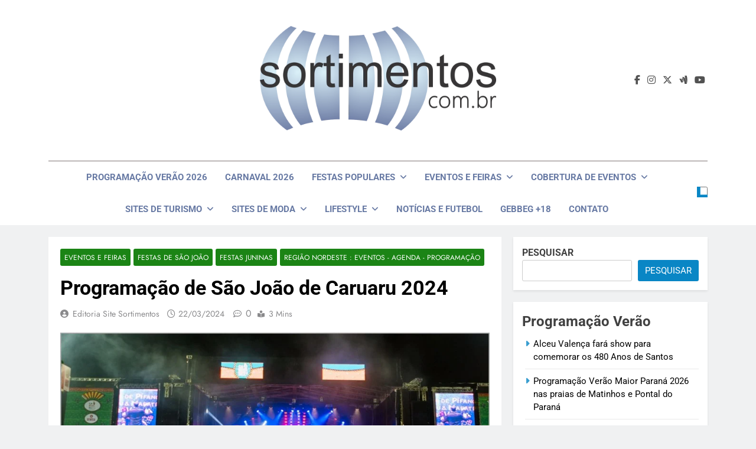

--- FILE ---
content_type: text/html; charset=UTF-8
request_url: https://sortimentos.com.br/programacao-de-sao-joao-de-caruaru/
body_size: 24845
content:
<!doctype html>
<html lang="pt-BR">
<head>
	<meta charset="UTF-8">
	<meta name="viewport" content="width=device-width, initial-scale=1">
	<link rel="profile" href="https://gmpg.org/xfn/11">
	<meta name='robots' content='index, follow, max-image-preview:large, max-snippet:-1, max-video-preview:-1' />

	<!-- This site is optimized with the Yoast SEO plugin v26.6 - https://yoast.com/wordpress/plugins/seo/ -->
	<title>Programação de São João de Caruaru 2024 - Sortimentos.com.br</title>
	<meta name="description" content="Programação de São João de Caruaru 2024 - Sortimentos.com.br - Programação de São João de Caruaru 2024 - Sortimentos.com.br - Programação de São João de Caruaru 2024" />
	<link rel="canonical" href="https://sortimentos.com.br/caruaru-eventos-agenda-programacao-2/" />
	<meta property="og:locale" content="pt_BR" />
	<meta property="og:type" content="article" />
	<meta property="og:title" content="Programação de São João de Caruaru 2024 - Sortimentos.com.br" />
	<meta property="og:description" content="Programação de São João de Caruaru 2024 - Sortimentos.com.br - Programação de São João de Caruaru 2024 - Sortimentos.com.br - Programação de São João de Caruaru 2024" />
	<meta property="og:url" content="https://sortimentos.com.br/caruaru-eventos-agenda-programacao-2/" />
	<meta property="og:site_name" content="Sortimentos Férias de Verão &amp; Carnaval 2026 - Sortimentos Eventos e Feiras 2026" />
	<meta property="article:publisher" content="https://www.facebook.com/sortimentos" />
	<meta property="article:author" content="https://facebook.com/sitessortimentos" />
	<meta property="article:published_time" content="2024-03-23T01:25:00+00:00" />
	<meta property="article:modified_time" content="2024-03-23T03:13:59+00:00" />
	<meta property="og:image" content="https://sortimentos.com.br/wp-content/uploads/2024/03/Sortimentos-Eventos-e-Feiras-2024.png" />
	<meta property="og:image:width" content="512" />
	<meta property="og:image:height" content="512" />
	<meta property="og:image:type" content="image/png" />
	<meta name="author" content="Editoria Site Sortimentos" />
	<meta name="twitter:card" content="summary_large_image" />
	<meta name="twitter:creator" content="@sortimentos" />
	<meta name="twitter:site" content="@sortimentos" />
	<script type="application/ld+json" class="yoast-schema-graph">{"@context":"https://schema.org","@graph":[{"@type":["Article","BlogPosting"],"@id":"https://sortimentos.com.br/caruaru-eventos-agenda-programacao-2/#article","isPartOf":{"@id":"https://sortimentos.com.br/caruaru-eventos-agenda-programacao-2/"},"author":{"name":"Editoria Site Sortimentos","@id":"https://sortimentos.com.br/#/schema/person/5957e2b5f15f5c3803504cddc841b0d1"},"headline":"Programação de São João de Caruaru 2024","datePublished":"2024-03-23T01:25:00+00:00","dateModified":"2024-03-23T03:13:59+00:00","mainEntityOfPage":{"@id":"https://sortimentos.com.br/caruaru-eventos-agenda-programacao-2/"},"wordCount":641,"publisher":{"@id":"https://sortimentos.com.br/#organization"},"image":{"@id":"https://sortimentos.com.br/caruaru-eventos-agenda-programacao-2/#primaryimage"},"thumbnailUrl":"https://sortimentos.com.br/wp-content/uploads/2024/03/Sao-Joao-de-Caruaru.jpg","keywords":["Capital do Forró","Caruaru","Caruaru Capital do Forró","Caruaru Eventos","Caruaru Festa de São João","Caruaru Festa de São Pedro","Caruaru Festa Junina","Festa de São João","Festa de São João 2024","Festa de São Pedro","Festa de São Pedro 2024","Festa Junina","Festa Junina 2024","Festa Junina de Caruaru","Festa Junina em Caruaru","Festas de São João","Festas de São Pedro","festas juninas","Prefeitura Caruaru","Programação Festa Junina de Caruaru","Programação Inverno 2024","Programação oficial","São João de Caruaru","São João de Caruaru 2024","Shows Festa Junina de Caruaru","Temporada Inverno","Temporada Inverno 2024 Programação Inverno"],"articleSection":["Eventos e Feiras","Festas de São João","Festas Juninas","Região Nordeste : Eventos - Agenda - Programação"],"inLanguage":"pt-BR"},{"@type":"WebPage","@id":"https://sortimentos.com.br/caruaru-eventos-agenda-programacao-2/","url":"https://sortimentos.com.br/caruaru-eventos-agenda-programacao-2/","name":"Programação de São João de Caruaru 2024 - Sortimentos.com.br","isPartOf":{"@id":"https://sortimentos.com.br/#website"},"primaryImageOfPage":{"@id":"https://sortimentos.com.br/caruaru-eventos-agenda-programacao-2/#primaryimage"},"image":{"@id":"https://sortimentos.com.br/caruaru-eventos-agenda-programacao-2/#primaryimage"},"thumbnailUrl":"https://sortimentos.com.br/wp-content/uploads/2024/03/Sao-Joao-de-Caruaru.jpg","datePublished":"2024-03-23T01:25:00+00:00","dateModified":"2024-03-23T03:13:59+00:00","description":"Programação de São João de Caruaru 2024 - Sortimentos.com.br - Programação de São João de Caruaru 2024 - Sortimentos.com.br - Programação de São João de Caruaru 2024","breadcrumb":{"@id":"https://sortimentos.com.br/caruaru-eventos-agenda-programacao-2/#breadcrumb"},"inLanguage":"pt-BR","potentialAction":[{"@type":"ReadAction","target":["https://sortimentos.com.br/caruaru-eventos-agenda-programacao-2/"]}]},{"@type":"ImageObject","inLanguage":"pt-BR","@id":"https://sortimentos.com.br/caruaru-eventos-agenda-programacao-2/#primaryimage","url":"https://sortimentos.com.br/wp-content/uploads/2024/03/Sao-Joao-de-Caruaru.jpg","contentUrl":"https://sortimentos.com.br/wp-content/uploads/2024/03/Sao-Joao-de-Caruaru.jpg","width":900,"height":550,"caption":"Programação de São João de Caruaru 2024 - Sortimentos Festas Juninas 2024"},{"@type":"BreadcrumbList","@id":"https://sortimentos.com.br/caruaru-eventos-agenda-programacao-2/#breadcrumb","itemListElement":[{"@type":"ListItem","position":1,"name":"Início","item":"https://sortimentos.com.br/"},{"@type":"ListItem","position":2,"name":"Eventos e Feiras","item":"https://sortimentos.com.br/tem/eventos-e-feiras/"},{"@type":"ListItem","position":3,"name":"Programação de São João de Caruaru 2023 que terá 65 dias"}]},{"@type":"WebSite","@id":"https://sortimentos.com.br/#website","url":"https://sortimentos.com.br/","name":"Sortimentos Festas Populares - Festas Juninas 2025 + Réveillon 2026 + Carnaval 2026","description":"Sortimentos Férias de Verão 2026 - Sortimentos Carnaval 2026 - Sortimentos Temporada de Verão 2026 - Sortimentos Carnaval 2026 - Sortimentos Eventos e Feiras 2026 - Sortimentos Carnaval 2026 - Sortimentos Programação Verão 2026 - Sortimentos Carnaval 2026","publisher":{"@id":"https://sortimentos.com.br/#organization"},"alternateName":"Sortimento","potentialAction":[{"@type":"SearchAction","target":{"@type":"EntryPoint","urlTemplate":"https://sortimentos.com.br/?s={search_term_string}"},"query-input":{"@type":"PropertyValueSpecification","valueRequired":true,"valueName":"search_term_string"}}],"inLanguage":"pt-BR"},{"@type":"Organization","@id":"https://sortimentos.com.br/#organization","name":"Sortimento Comunicação","alternateName":"Site Sortimentos","url":"https://sortimentos.com.br/","logo":{"@type":"ImageObject","inLanguage":"pt-BR","@id":"https://sortimentos.com.br/#/schema/logo/image/","url":"https://sortimentos.com.br/wp-content/uploads/2023/10/Sortimento-Facebook.png","contentUrl":"https://sortimentos.com.br/wp-content/uploads/2023/10/Sortimento-Facebook.png","width":1200,"height":630,"caption":"Sortimento Comunicação"},"image":{"@id":"https://sortimentos.com.br/#/schema/logo/image/"},"sameAs":["https://www.facebook.com/sortimentos","https://x.com/sortimentos","https://instagram.com/sortimentos","https://www.threads.net/@sortimentos","https://www.youtube.com/@Sortimentos"]},{"@type":"Person","@id":"https://sortimentos.com.br/#/schema/person/5957e2b5f15f5c3803504cddc841b0d1","name":"Editoria Site Sortimentos","description":"Site Sortimentos por Fábio Juchen, administrador e editor dos sites da Sortimento Comunicação. A gestão inclui os sites : Sortimentos LifeStyle ( sortimentos.com ) + Sortimentos Eventos e Feiras ( sortimentos.com.br ) + Sortimentos Notícias e Futebol ( sortimento.com.br ) + Moda Eventos ( modaeventos.com.br ) + Looks da Moda ( looksdamoda.com ) + Feiras de Moda ( https://feirasdemoda.com ) + Feiras de Turismo ( https://feirasdeturismo.com ) + Programação Digital ( programacaodigital.com ) + Temporada Verão ( temporadaverao.com ) + Réveillon no Brasil ( reveillonnobrasil.com ) + Carnaval no Brasil ( carnavalnobrasil.com.br ) + Temporada Inverno ( https://temporadainverno.com ) + Gebbeg - Site Adulto ( gebbeg.com.br ) . Todos os sites contam com atualizações frequentes. Para parcerias ( sponsored post, matérias pagas, permutas, presstrip ou contrapartidas ) : sortimentos @yahoo.com.br","sameAs":["https://sortimentos.com.br/","https://facebook.com/sitessortimentos","https://x.com/sortimentos"],"url":"https://sortimentos.com.br/author/editoria-site-sortimentos/"}]}</script>
	<!-- / Yoast SEO plugin. -->


<link rel="alternate" type="application/rss+xml" title="Feed para Sortimentos Férias de Verão &amp; Carnaval 2026 - Sortimentos Eventos e Feiras 2026 &raquo;" href="https://sortimentos.com.br/feed/" />
<style id='wp-img-auto-sizes-contain-inline-css'>
img:is([sizes=auto i],[sizes^="auto," i]){contain-intrinsic-size:3000px 1500px}
/*# sourceURL=wp-img-auto-sizes-contain-inline-css */
</style>

<link rel='stylesheet' id='wp-block-library-css' href='https://sortimentos.com.br/wp-includes/css/dist/block-library/style.min.css?ver=6.9' media='all' />
<style id='wp-block-heading-inline-css'>
h1:where(.wp-block-heading).has-background,h2:where(.wp-block-heading).has-background,h3:where(.wp-block-heading).has-background,h4:where(.wp-block-heading).has-background,h5:where(.wp-block-heading).has-background,h6:where(.wp-block-heading).has-background{padding:1.25em 2.375em}h1.has-text-align-left[style*=writing-mode]:where([style*=vertical-lr]),h1.has-text-align-right[style*=writing-mode]:where([style*=vertical-rl]),h2.has-text-align-left[style*=writing-mode]:where([style*=vertical-lr]),h2.has-text-align-right[style*=writing-mode]:where([style*=vertical-rl]),h3.has-text-align-left[style*=writing-mode]:where([style*=vertical-lr]),h3.has-text-align-right[style*=writing-mode]:where([style*=vertical-rl]),h4.has-text-align-left[style*=writing-mode]:where([style*=vertical-lr]),h4.has-text-align-right[style*=writing-mode]:where([style*=vertical-rl]),h5.has-text-align-left[style*=writing-mode]:where([style*=vertical-lr]),h5.has-text-align-right[style*=writing-mode]:where([style*=vertical-rl]),h6.has-text-align-left[style*=writing-mode]:where([style*=vertical-lr]),h6.has-text-align-right[style*=writing-mode]:where([style*=vertical-rl]){rotate:180deg}
/*# sourceURL=https://sortimentos.com.br/wp-includes/blocks/heading/style.min.css */
</style>
<style id='wp-block-image-inline-css'>
.wp-block-image>a,.wp-block-image>figure>a{display:inline-block}.wp-block-image img{box-sizing:border-box;height:auto;max-width:100%;vertical-align:bottom}@media not (prefers-reduced-motion){.wp-block-image img.hide{visibility:hidden}.wp-block-image img.show{animation:show-content-image .4s}}.wp-block-image[style*=border-radius] img,.wp-block-image[style*=border-radius]>a{border-radius:inherit}.wp-block-image.has-custom-border img{box-sizing:border-box}.wp-block-image.aligncenter{text-align:center}.wp-block-image.alignfull>a,.wp-block-image.alignwide>a{width:100%}.wp-block-image.alignfull img,.wp-block-image.alignwide img{height:auto;width:100%}.wp-block-image .aligncenter,.wp-block-image .alignleft,.wp-block-image .alignright,.wp-block-image.aligncenter,.wp-block-image.alignleft,.wp-block-image.alignright{display:table}.wp-block-image .aligncenter>figcaption,.wp-block-image .alignleft>figcaption,.wp-block-image .alignright>figcaption,.wp-block-image.aligncenter>figcaption,.wp-block-image.alignleft>figcaption,.wp-block-image.alignright>figcaption{caption-side:bottom;display:table-caption}.wp-block-image .alignleft{float:left;margin:.5em 1em .5em 0}.wp-block-image .alignright{float:right;margin:.5em 0 .5em 1em}.wp-block-image .aligncenter{margin-left:auto;margin-right:auto}.wp-block-image :where(figcaption){margin-bottom:1em;margin-top:.5em}.wp-block-image.is-style-circle-mask img{border-radius:9999px}@supports ((-webkit-mask-image:none) or (mask-image:none)) or (-webkit-mask-image:none){.wp-block-image.is-style-circle-mask img{border-radius:0;-webkit-mask-image:url('data:image/svg+xml;utf8,<svg viewBox="0 0 100 100" xmlns="http://www.w3.org/2000/svg"><circle cx="50" cy="50" r="50"/></svg>');mask-image:url('data:image/svg+xml;utf8,<svg viewBox="0 0 100 100" xmlns="http://www.w3.org/2000/svg"><circle cx="50" cy="50" r="50"/></svg>');mask-mode:alpha;-webkit-mask-position:center;mask-position:center;-webkit-mask-repeat:no-repeat;mask-repeat:no-repeat;-webkit-mask-size:contain;mask-size:contain}}:root :where(.wp-block-image.is-style-rounded img,.wp-block-image .is-style-rounded img){border-radius:9999px}.wp-block-image figure{margin:0}.wp-lightbox-container{display:flex;flex-direction:column;position:relative}.wp-lightbox-container img{cursor:zoom-in}.wp-lightbox-container img:hover+button{opacity:1}.wp-lightbox-container button{align-items:center;backdrop-filter:blur(16px) saturate(180%);background-color:#5a5a5a40;border:none;border-radius:4px;cursor:zoom-in;display:flex;height:20px;justify-content:center;opacity:0;padding:0;position:absolute;right:16px;text-align:center;top:16px;width:20px;z-index:100}@media not (prefers-reduced-motion){.wp-lightbox-container button{transition:opacity .2s ease}}.wp-lightbox-container button:focus-visible{outline:3px auto #5a5a5a40;outline:3px auto -webkit-focus-ring-color;outline-offset:3px}.wp-lightbox-container button:hover{cursor:pointer;opacity:1}.wp-lightbox-container button:focus{opacity:1}.wp-lightbox-container button:focus,.wp-lightbox-container button:hover,.wp-lightbox-container button:not(:hover):not(:active):not(.has-background){background-color:#5a5a5a40;border:none}.wp-lightbox-overlay{box-sizing:border-box;cursor:zoom-out;height:100vh;left:0;overflow:hidden;position:fixed;top:0;visibility:hidden;width:100%;z-index:100000}.wp-lightbox-overlay .close-button{align-items:center;cursor:pointer;display:flex;justify-content:center;min-height:40px;min-width:40px;padding:0;position:absolute;right:calc(env(safe-area-inset-right) + 16px);top:calc(env(safe-area-inset-top) + 16px);z-index:5000000}.wp-lightbox-overlay .close-button:focus,.wp-lightbox-overlay .close-button:hover,.wp-lightbox-overlay .close-button:not(:hover):not(:active):not(.has-background){background:none;border:none}.wp-lightbox-overlay .lightbox-image-container{height:var(--wp--lightbox-container-height);left:50%;overflow:hidden;position:absolute;top:50%;transform:translate(-50%,-50%);transform-origin:top left;width:var(--wp--lightbox-container-width);z-index:9999999999}.wp-lightbox-overlay .wp-block-image{align-items:center;box-sizing:border-box;display:flex;height:100%;justify-content:center;margin:0;position:relative;transform-origin:0 0;width:100%;z-index:3000000}.wp-lightbox-overlay .wp-block-image img{height:var(--wp--lightbox-image-height);min-height:var(--wp--lightbox-image-height);min-width:var(--wp--lightbox-image-width);width:var(--wp--lightbox-image-width)}.wp-lightbox-overlay .wp-block-image figcaption{display:none}.wp-lightbox-overlay button{background:none;border:none}.wp-lightbox-overlay .scrim{background-color:#fff;height:100%;opacity:.9;position:absolute;width:100%;z-index:2000000}.wp-lightbox-overlay.active{visibility:visible}@media not (prefers-reduced-motion){.wp-lightbox-overlay.active{animation:turn-on-visibility .25s both}.wp-lightbox-overlay.active img{animation:turn-on-visibility .35s both}.wp-lightbox-overlay.show-closing-animation:not(.active){animation:turn-off-visibility .35s both}.wp-lightbox-overlay.show-closing-animation:not(.active) img{animation:turn-off-visibility .25s both}.wp-lightbox-overlay.zoom.active{animation:none;opacity:1;visibility:visible}.wp-lightbox-overlay.zoom.active .lightbox-image-container{animation:lightbox-zoom-in .4s}.wp-lightbox-overlay.zoom.active .lightbox-image-container img{animation:none}.wp-lightbox-overlay.zoom.active .scrim{animation:turn-on-visibility .4s forwards}.wp-lightbox-overlay.zoom.show-closing-animation:not(.active){animation:none}.wp-lightbox-overlay.zoom.show-closing-animation:not(.active) .lightbox-image-container{animation:lightbox-zoom-out .4s}.wp-lightbox-overlay.zoom.show-closing-animation:not(.active) .lightbox-image-container img{animation:none}.wp-lightbox-overlay.zoom.show-closing-animation:not(.active) .scrim{animation:turn-off-visibility .4s forwards}}@keyframes show-content-image{0%{visibility:hidden}99%{visibility:hidden}to{visibility:visible}}@keyframes turn-on-visibility{0%{opacity:0}to{opacity:1}}@keyframes turn-off-visibility{0%{opacity:1;visibility:visible}99%{opacity:0;visibility:visible}to{opacity:0;visibility:hidden}}@keyframes lightbox-zoom-in{0%{transform:translate(calc((-100vw + var(--wp--lightbox-scrollbar-width))/2 + var(--wp--lightbox-initial-left-position)),calc(-50vh + var(--wp--lightbox-initial-top-position))) scale(var(--wp--lightbox-scale))}to{transform:translate(-50%,-50%) scale(1)}}@keyframes lightbox-zoom-out{0%{transform:translate(-50%,-50%) scale(1);visibility:visible}99%{visibility:visible}to{transform:translate(calc((-100vw + var(--wp--lightbox-scrollbar-width))/2 + var(--wp--lightbox-initial-left-position)),calc(-50vh + var(--wp--lightbox-initial-top-position))) scale(var(--wp--lightbox-scale));visibility:hidden}}
/*# sourceURL=https://sortimentos.com.br/wp-includes/blocks/image/style.min.css */
</style>
<style id='wp-block-latest-posts-inline-css'>
.wp-block-latest-posts{box-sizing:border-box}.wp-block-latest-posts.alignleft{margin-right:2em}.wp-block-latest-posts.alignright{margin-left:2em}.wp-block-latest-posts.wp-block-latest-posts__list{list-style:none}.wp-block-latest-posts.wp-block-latest-posts__list li{clear:both;overflow-wrap:break-word}.wp-block-latest-posts.is-grid{display:flex;flex-wrap:wrap}.wp-block-latest-posts.is-grid li{margin:0 1.25em 1.25em 0;width:100%}@media (min-width:600px){.wp-block-latest-posts.columns-2 li{width:calc(50% - .625em)}.wp-block-latest-posts.columns-2 li:nth-child(2n){margin-right:0}.wp-block-latest-posts.columns-3 li{width:calc(33.33333% - .83333em)}.wp-block-latest-posts.columns-3 li:nth-child(3n){margin-right:0}.wp-block-latest-posts.columns-4 li{width:calc(25% - .9375em)}.wp-block-latest-posts.columns-4 li:nth-child(4n){margin-right:0}.wp-block-latest-posts.columns-5 li{width:calc(20% - 1em)}.wp-block-latest-posts.columns-5 li:nth-child(5n){margin-right:0}.wp-block-latest-posts.columns-6 li{width:calc(16.66667% - 1.04167em)}.wp-block-latest-posts.columns-6 li:nth-child(6n){margin-right:0}}:root :where(.wp-block-latest-posts.is-grid){padding:0}:root :where(.wp-block-latest-posts.wp-block-latest-posts__list){padding-left:0}.wp-block-latest-posts__post-author,.wp-block-latest-posts__post-date{display:block;font-size:.8125em}.wp-block-latest-posts__post-excerpt,.wp-block-latest-posts__post-full-content{margin-bottom:1em;margin-top:.5em}.wp-block-latest-posts__featured-image a{display:inline-block}.wp-block-latest-posts__featured-image img{height:auto;max-width:100%;width:auto}.wp-block-latest-posts__featured-image.alignleft{float:left;margin-right:1em}.wp-block-latest-posts__featured-image.alignright{float:right;margin-left:1em}.wp-block-latest-posts__featured-image.aligncenter{margin-bottom:1em;text-align:center}
/*# sourceURL=https://sortimentos.com.br/wp-includes/blocks/latest-posts/style.min.css */
</style>
<style id='wp-block-rss-inline-css'>
ul.wp-block-rss.alignleft{margin-right:2em}ul.wp-block-rss.alignright{margin-left:2em}ul.wp-block-rss.is-grid{display:flex;flex-wrap:wrap;padding:0}ul.wp-block-rss.is-grid li{margin:0 1em 1em 0;width:100%}@media (min-width:600px){ul.wp-block-rss.columns-2 li{width:calc(50% - 1em)}ul.wp-block-rss.columns-3 li{width:calc(33.33333% - 1em)}ul.wp-block-rss.columns-4 li{width:calc(25% - 1em)}ul.wp-block-rss.columns-5 li{width:calc(20% - 1em)}ul.wp-block-rss.columns-6 li{width:calc(16.66667% - 1em)}}.wp-block-rss__item-author,.wp-block-rss__item-publish-date{display:block;font-size:.8125em}.wp-block-rss{box-sizing:border-box;list-style:none;padding:0}
/*# sourceURL=https://sortimentos.com.br/wp-includes/blocks/rss/style.min.css */
</style>
<style id='wp-block-search-inline-css'>
.wp-block-search__button{margin-left:10px;word-break:normal}.wp-block-search__button.has-icon{line-height:0}.wp-block-search__button svg{height:1.25em;min-height:24px;min-width:24px;width:1.25em;fill:currentColor;vertical-align:text-bottom}:where(.wp-block-search__button){border:1px solid #ccc;padding:6px 10px}.wp-block-search__inside-wrapper{display:flex;flex:auto;flex-wrap:nowrap;max-width:100%}.wp-block-search__label{width:100%}.wp-block-search.wp-block-search__button-only .wp-block-search__button{box-sizing:border-box;display:flex;flex-shrink:0;justify-content:center;margin-left:0;max-width:100%}.wp-block-search.wp-block-search__button-only .wp-block-search__inside-wrapper{min-width:0!important;transition-property:width}.wp-block-search.wp-block-search__button-only .wp-block-search__input{flex-basis:100%;transition-duration:.3s}.wp-block-search.wp-block-search__button-only.wp-block-search__searchfield-hidden,.wp-block-search.wp-block-search__button-only.wp-block-search__searchfield-hidden .wp-block-search__inside-wrapper{overflow:hidden}.wp-block-search.wp-block-search__button-only.wp-block-search__searchfield-hidden .wp-block-search__input{border-left-width:0!important;border-right-width:0!important;flex-basis:0;flex-grow:0;margin:0;min-width:0!important;padding-left:0!important;padding-right:0!important;width:0!important}:where(.wp-block-search__input){appearance:none;border:1px solid #949494;flex-grow:1;font-family:inherit;font-size:inherit;font-style:inherit;font-weight:inherit;letter-spacing:inherit;line-height:inherit;margin-left:0;margin-right:0;min-width:3rem;padding:8px;text-decoration:unset!important;text-transform:inherit}:where(.wp-block-search__button-inside .wp-block-search__inside-wrapper){background-color:#fff;border:1px solid #949494;box-sizing:border-box;padding:4px}:where(.wp-block-search__button-inside .wp-block-search__inside-wrapper) .wp-block-search__input{border:none;border-radius:0;padding:0 4px}:where(.wp-block-search__button-inside .wp-block-search__inside-wrapper) .wp-block-search__input:focus{outline:none}:where(.wp-block-search__button-inside .wp-block-search__inside-wrapper) :where(.wp-block-search__button){padding:4px 8px}.wp-block-search.aligncenter .wp-block-search__inside-wrapper{margin:auto}.wp-block[data-align=right] .wp-block-search.wp-block-search__button-only .wp-block-search__inside-wrapper{float:right}
/*# sourceURL=https://sortimentos.com.br/wp-includes/blocks/search/style.min.css */
</style>
<style id='wp-block-group-inline-css'>
.wp-block-group{box-sizing:border-box}:where(.wp-block-group.wp-block-group-is-layout-constrained){position:relative}
/*# sourceURL=https://sortimentos.com.br/wp-includes/blocks/group/style.min.css */
</style>
<style id='wp-block-paragraph-inline-css'>
.is-small-text{font-size:.875em}.is-regular-text{font-size:1em}.is-large-text{font-size:2.25em}.is-larger-text{font-size:3em}.has-drop-cap:not(:focus):first-letter{float:left;font-size:8.4em;font-style:normal;font-weight:100;line-height:.68;margin:.05em .1em 0 0;text-transform:uppercase}body.rtl .has-drop-cap:not(:focus):first-letter{float:none;margin-left:.1em}p.has-drop-cap.has-background{overflow:hidden}:root :where(p.has-background){padding:1.25em 2.375em}:where(p.has-text-color:not(.has-link-color)) a{color:inherit}p.has-text-align-left[style*="writing-mode:vertical-lr"],p.has-text-align-right[style*="writing-mode:vertical-rl"]{rotate:180deg}
/*# sourceURL=https://sortimentos.com.br/wp-includes/blocks/paragraph/style.min.css */
</style>
<style id='wp-block-separator-inline-css'>
@charset "UTF-8";.wp-block-separator{border:none;border-top:2px solid}:root :where(.wp-block-separator.is-style-dots){height:auto;line-height:1;text-align:center}:root :where(.wp-block-separator.is-style-dots):before{color:currentColor;content:"···";font-family:serif;font-size:1.5em;letter-spacing:2em;padding-left:2em}.wp-block-separator.is-style-dots{background:none!important;border:none!important}
/*# sourceURL=https://sortimentos.com.br/wp-includes/blocks/separator/style.min.css */
</style>
<style id='global-styles-inline-css'>
:root{--wp--preset--aspect-ratio--square: 1;--wp--preset--aspect-ratio--4-3: 4/3;--wp--preset--aspect-ratio--3-4: 3/4;--wp--preset--aspect-ratio--3-2: 3/2;--wp--preset--aspect-ratio--2-3: 2/3;--wp--preset--aspect-ratio--16-9: 16/9;--wp--preset--aspect-ratio--9-16: 9/16;--wp--preset--color--black: #000000;--wp--preset--color--cyan-bluish-gray: #abb8c3;--wp--preset--color--white: #ffffff;--wp--preset--color--pale-pink: #f78da7;--wp--preset--color--vivid-red: #cf2e2e;--wp--preset--color--luminous-vivid-orange: #ff6900;--wp--preset--color--luminous-vivid-amber: #fcb900;--wp--preset--color--light-green-cyan: #7bdcb5;--wp--preset--color--vivid-green-cyan: #00d084;--wp--preset--color--pale-cyan-blue: #8ed1fc;--wp--preset--color--vivid-cyan-blue: #0693e3;--wp--preset--color--vivid-purple: #9b51e0;--wp--preset--gradient--vivid-cyan-blue-to-vivid-purple: linear-gradient(135deg,rgb(6,147,227) 0%,rgb(155,81,224) 100%);--wp--preset--gradient--light-green-cyan-to-vivid-green-cyan: linear-gradient(135deg,rgb(122,220,180) 0%,rgb(0,208,130) 100%);--wp--preset--gradient--luminous-vivid-amber-to-luminous-vivid-orange: linear-gradient(135deg,rgb(252,185,0) 0%,rgb(255,105,0) 100%);--wp--preset--gradient--luminous-vivid-orange-to-vivid-red: linear-gradient(135deg,rgb(255,105,0) 0%,rgb(207,46,46) 100%);--wp--preset--gradient--very-light-gray-to-cyan-bluish-gray: linear-gradient(135deg,rgb(238,238,238) 0%,rgb(169,184,195) 100%);--wp--preset--gradient--cool-to-warm-spectrum: linear-gradient(135deg,rgb(74,234,220) 0%,rgb(151,120,209) 20%,rgb(207,42,186) 40%,rgb(238,44,130) 60%,rgb(251,105,98) 80%,rgb(254,248,76) 100%);--wp--preset--gradient--blush-light-purple: linear-gradient(135deg,rgb(255,206,236) 0%,rgb(152,150,240) 100%);--wp--preset--gradient--blush-bordeaux: linear-gradient(135deg,rgb(254,205,165) 0%,rgb(254,45,45) 50%,rgb(107,0,62) 100%);--wp--preset--gradient--luminous-dusk: linear-gradient(135deg,rgb(255,203,112) 0%,rgb(199,81,192) 50%,rgb(65,88,208) 100%);--wp--preset--gradient--pale-ocean: linear-gradient(135deg,rgb(255,245,203) 0%,rgb(182,227,212) 50%,rgb(51,167,181) 100%);--wp--preset--gradient--electric-grass: linear-gradient(135deg,rgb(202,248,128) 0%,rgb(113,206,126) 100%);--wp--preset--gradient--midnight: linear-gradient(135deg,rgb(2,3,129) 0%,rgb(40,116,252) 100%);--wp--preset--font-size--small: 13px;--wp--preset--font-size--medium: 20px;--wp--preset--font-size--large: 36px;--wp--preset--font-size--x-large: 42px;--wp--preset--spacing--20: 0.44rem;--wp--preset--spacing--30: 0.67rem;--wp--preset--spacing--40: 1rem;--wp--preset--spacing--50: 1.5rem;--wp--preset--spacing--60: 2.25rem;--wp--preset--spacing--70: 3.38rem;--wp--preset--spacing--80: 5.06rem;--wp--preset--shadow--natural: 6px 6px 9px rgba(0, 0, 0, 0.2);--wp--preset--shadow--deep: 12px 12px 50px rgba(0, 0, 0, 0.4);--wp--preset--shadow--sharp: 6px 6px 0px rgba(0, 0, 0, 0.2);--wp--preset--shadow--outlined: 6px 6px 0px -3px rgb(255, 255, 255), 6px 6px rgb(0, 0, 0);--wp--preset--shadow--crisp: 6px 6px 0px rgb(0, 0, 0);}:where(.is-layout-flex){gap: 0.5em;}:where(.is-layout-grid){gap: 0.5em;}body .is-layout-flex{display: flex;}.is-layout-flex{flex-wrap: wrap;align-items: center;}.is-layout-flex > :is(*, div){margin: 0;}body .is-layout-grid{display: grid;}.is-layout-grid > :is(*, div){margin: 0;}:where(.wp-block-columns.is-layout-flex){gap: 2em;}:where(.wp-block-columns.is-layout-grid){gap: 2em;}:where(.wp-block-post-template.is-layout-flex){gap: 1.25em;}:where(.wp-block-post-template.is-layout-grid){gap: 1.25em;}.has-black-color{color: var(--wp--preset--color--black) !important;}.has-cyan-bluish-gray-color{color: var(--wp--preset--color--cyan-bluish-gray) !important;}.has-white-color{color: var(--wp--preset--color--white) !important;}.has-pale-pink-color{color: var(--wp--preset--color--pale-pink) !important;}.has-vivid-red-color{color: var(--wp--preset--color--vivid-red) !important;}.has-luminous-vivid-orange-color{color: var(--wp--preset--color--luminous-vivid-orange) !important;}.has-luminous-vivid-amber-color{color: var(--wp--preset--color--luminous-vivid-amber) !important;}.has-light-green-cyan-color{color: var(--wp--preset--color--light-green-cyan) !important;}.has-vivid-green-cyan-color{color: var(--wp--preset--color--vivid-green-cyan) !important;}.has-pale-cyan-blue-color{color: var(--wp--preset--color--pale-cyan-blue) !important;}.has-vivid-cyan-blue-color{color: var(--wp--preset--color--vivid-cyan-blue) !important;}.has-vivid-purple-color{color: var(--wp--preset--color--vivid-purple) !important;}.has-black-background-color{background-color: var(--wp--preset--color--black) !important;}.has-cyan-bluish-gray-background-color{background-color: var(--wp--preset--color--cyan-bluish-gray) !important;}.has-white-background-color{background-color: var(--wp--preset--color--white) !important;}.has-pale-pink-background-color{background-color: var(--wp--preset--color--pale-pink) !important;}.has-vivid-red-background-color{background-color: var(--wp--preset--color--vivid-red) !important;}.has-luminous-vivid-orange-background-color{background-color: var(--wp--preset--color--luminous-vivid-orange) !important;}.has-luminous-vivid-amber-background-color{background-color: var(--wp--preset--color--luminous-vivid-amber) !important;}.has-light-green-cyan-background-color{background-color: var(--wp--preset--color--light-green-cyan) !important;}.has-vivid-green-cyan-background-color{background-color: var(--wp--preset--color--vivid-green-cyan) !important;}.has-pale-cyan-blue-background-color{background-color: var(--wp--preset--color--pale-cyan-blue) !important;}.has-vivid-cyan-blue-background-color{background-color: var(--wp--preset--color--vivid-cyan-blue) !important;}.has-vivid-purple-background-color{background-color: var(--wp--preset--color--vivid-purple) !important;}.has-black-border-color{border-color: var(--wp--preset--color--black) !important;}.has-cyan-bluish-gray-border-color{border-color: var(--wp--preset--color--cyan-bluish-gray) !important;}.has-white-border-color{border-color: var(--wp--preset--color--white) !important;}.has-pale-pink-border-color{border-color: var(--wp--preset--color--pale-pink) !important;}.has-vivid-red-border-color{border-color: var(--wp--preset--color--vivid-red) !important;}.has-luminous-vivid-orange-border-color{border-color: var(--wp--preset--color--luminous-vivid-orange) !important;}.has-luminous-vivid-amber-border-color{border-color: var(--wp--preset--color--luminous-vivid-amber) !important;}.has-light-green-cyan-border-color{border-color: var(--wp--preset--color--light-green-cyan) !important;}.has-vivid-green-cyan-border-color{border-color: var(--wp--preset--color--vivid-green-cyan) !important;}.has-pale-cyan-blue-border-color{border-color: var(--wp--preset--color--pale-cyan-blue) !important;}.has-vivid-cyan-blue-border-color{border-color: var(--wp--preset--color--vivid-cyan-blue) !important;}.has-vivid-purple-border-color{border-color: var(--wp--preset--color--vivid-purple) !important;}.has-vivid-cyan-blue-to-vivid-purple-gradient-background{background: var(--wp--preset--gradient--vivid-cyan-blue-to-vivid-purple) !important;}.has-light-green-cyan-to-vivid-green-cyan-gradient-background{background: var(--wp--preset--gradient--light-green-cyan-to-vivid-green-cyan) !important;}.has-luminous-vivid-amber-to-luminous-vivid-orange-gradient-background{background: var(--wp--preset--gradient--luminous-vivid-amber-to-luminous-vivid-orange) !important;}.has-luminous-vivid-orange-to-vivid-red-gradient-background{background: var(--wp--preset--gradient--luminous-vivid-orange-to-vivid-red) !important;}.has-very-light-gray-to-cyan-bluish-gray-gradient-background{background: var(--wp--preset--gradient--very-light-gray-to-cyan-bluish-gray) !important;}.has-cool-to-warm-spectrum-gradient-background{background: var(--wp--preset--gradient--cool-to-warm-spectrum) !important;}.has-blush-light-purple-gradient-background{background: var(--wp--preset--gradient--blush-light-purple) !important;}.has-blush-bordeaux-gradient-background{background: var(--wp--preset--gradient--blush-bordeaux) !important;}.has-luminous-dusk-gradient-background{background: var(--wp--preset--gradient--luminous-dusk) !important;}.has-pale-ocean-gradient-background{background: var(--wp--preset--gradient--pale-ocean) !important;}.has-electric-grass-gradient-background{background: var(--wp--preset--gradient--electric-grass) !important;}.has-midnight-gradient-background{background: var(--wp--preset--gradient--midnight) !important;}.has-small-font-size{font-size: var(--wp--preset--font-size--small) !important;}.has-medium-font-size{font-size: var(--wp--preset--font-size--medium) !important;}.has-large-font-size{font-size: var(--wp--preset--font-size--large) !important;}.has-x-large-font-size{font-size: var(--wp--preset--font-size--x-large) !important;}
/*# sourceURL=global-styles-inline-css */
</style>

<style id='classic-theme-styles-inline-css'>
/*! This file is auto-generated */
.wp-block-button__link{color:#fff;background-color:#32373c;border-radius:9999px;box-shadow:none;text-decoration:none;padding:calc(.667em + 2px) calc(1.333em + 2px);font-size:1.125em}.wp-block-file__button{background:#32373c;color:#fff;text-decoration:none}
/*# sourceURL=/wp-includes/css/classic-themes.min.css */
</style>
<link rel='stylesheet' id='fontawesome-css' href='https://sortimentos.com.br/wp-content/themes/newsmatic/assets/lib/fontawesome/css/all.min.css?ver=5.15.3' media='all' />
<link rel='stylesheet' id='fontawesome-6-css' href='https://sortimentos.com.br/wp-content/themes/newsmatic/assets/lib/fontawesome-6/css/all.min.css?ver=6.5.1' media='all' />
<link rel='stylesheet' id='slick-css' href='https://sortimentos.com.br/wp-content/themes/newsmatic/assets/lib/slick/slick.css?ver=1.8.1' media='all' />
<link rel='stylesheet' id='newsmatic-typo-fonts-css' href='https://sortimentos.com.br/wp-content/fonts/a87b4c67da2eba7f222df13a5bc31b29.css' media='all' />
<link rel='stylesheet' id='newsmatic-style-css' href='https://sortimentos.com.br/wp-content/themes/newsmatic/style.css?ver=1.3.18' media='all' />
<style id='newsmatic-style-inline-css'>
body.newsmatic_font_typography{ --newsmatic-global-preset-color-1: #64748b;}
 body.newsmatic_font_typography{ --newsmatic-global-preset-color-2: #27272a;}
 body.newsmatic_font_typography{ --newsmatic-global-preset-color-3: #ef4444;}
 body.newsmatic_font_typography{ --newsmatic-global-preset-color-4: #eab308;}
 body.newsmatic_font_typography{ --newsmatic-global-preset-color-5: #84cc16;}
 body.newsmatic_font_typography{ --newsmatic-global-preset-color-6: #22c55e;}
 body.newsmatic_font_typography{ --newsmatic-global-preset-color-7: #06b6d4;}
 body.newsmatic_font_typography{ --newsmatic-global-preset-color-8: #0986c5;}
 body.newsmatic_font_typography{ --newsmatic-global-preset-color-9: #6366f1;}
 body.newsmatic_font_typography{ --newsmatic-global-preset-color-10: #84cc16;}
 body.newsmatic_font_typography{ --newsmatic-global-preset-color-11: #a855f7;}
 body.newsmatic_font_typography{ --newsmatic-global-preset-color-12: #f43f5e;}
 body.newsmatic_font_typography{ --newsmatic-global-preset-gradient-color-1: linear-gradient( 135deg, #485563 10%, #29323c 100%);}
 body.newsmatic_font_typography{ --newsmatic-global-preset-gradient-color-2: linear-gradient( 135deg, #FF512F 10%, #F09819 100%);}
 body.newsmatic_font_typography{ --newsmatic-global-preset-gradient-color-3: linear-gradient( 135deg, #00416A 10%, #E4E5E6 100%);}
 body.newsmatic_font_typography{ --newsmatic-global-preset-gradient-color-4: linear-gradient( 135deg, #CE9FFC 10%, #7367F0 100%);}
 body.newsmatic_font_typography{ --newsmatic-global-preset-gradient-color-5: linear-gradient( 135deg, #90F7EC 10%, #32CCBC 100%);}
 body.newsmatic_font_typography{ --newsmatic-global-preset-gradient-color-6: linear-gradient( 135deg, #81FBB8 10%, #28C76F 100%);}
 body.newsmatic_font_typography{ --newsmatic-global-preset-gradient-color-7: linear-gradient( 135deg, #EB3349 10%, #F45C43 100%);}
 body.newsmatic_font_typography{ --newsmatic-global-preset-gradient-color-8: linear-gradient( 135deg, #FFF720 10%, #3CD500 100%);}
 body.newsmatic_font_typography{ --newsmatic-global-preset-gradient-color-9: linear-gradient( 135deg, #FF96F9 10%, #C32BAC 100%);}
 body.newsmatic_font_typography{ --newsmatic-global-preset-gradient-color-10: linear-gradient( 135deg, #69FF97 10%, #00E4FF 100%);}
 body.newsmatic_font_typography{ --newsmatic-global-preset-gradient-color-11: linear-gradient( 135deg, #3C8CE7 10%, #00EAFF 100%);}
 body.newsmatic_font_typography{ --newsmatic-global-preset-gradient-color-12: linear-gradient( 135deg, #FF7AF5 10%, #513162 100%);}
.newsmatic_font_typography { --header-padding: 39px;} .newsmatic_font_typography { --header-padding-tablet: 30px;} .newsmatic_font_typography { --header-padding-smartphone: 30px;}.newsmatic_main_body .site-header.layout--default .top-header{ background: #705fa1}.newsmatic_font_typography .header-custom-button{ background: linear-gradient(135deg,rgb(178,7,29) 0%,rgb(1,1,1) 100%)}.newsmatic_font_typography .header-custom-button:hover{ background: #b2071d}.newsmatic_font_typography { --site-title-family : Roboto; }
.newsmatic_font_typography { --site-title-weight : 700; }
.newsmatic_font_typography { --site-title-texttransform : capitalize; }
.newsmatic_font_typography { --site-title-textdecoration : none; }
.newsmatic_font_typography { --site-title-size : 45px; }
.newsmatic_font_typography { --site-title-size-tab : 43px; }
.newsmatic_font_typography { --site-title-size-mobile : 40px; }
.newsmatic_font_typography { --site-title-lineheight : 45px; }
.newsmatic_font_typography { --site-title-lineheight-tab : 42px; }
.newsmatic_font_typography { --site-title-lineheight-mobile : 40px; }
.newsmatic_font_typography { --site-title-letterspacing : 0px; }
.newsmatic_font_typography { --site-title-letterspacing-tab : 0px; }
.newsmatic_font_typography { --site-title-letterspacing-mobile : 0px; }
.newsmatic_font_typography { --site-tagline-family : Roboto; }
.newsmatic_font_typography { --site-tagline-weight : 400; }
.newsmatic_font_typography { --site-tagline-texttransform : capitalize; }
.newsmatic_font_typography { --site-tagline-textdecoration : none; }
.newsmatic_font_typography { --site-tagline-size : 16px; }
.newsmatic_font_typography { --site-tagline-size-tab : 16px; }
.newsmatic_font_typography { --site-tagline-size-mobile : 16px; }
.newsmatic_font_typography { --site-tagline-lineheight : 26px; }
.newsmatic_font_typography { --site-tagline-lineheight-tab : 26px; }
.newsmatic_font_typography { --site-tagline-lineheight-mobile : 16px; }
.newsmatic_font_typography { --site-tagline-letterspacing : 0px; }
.newsmatic_font_typography { --site-tagline-letterspacing-tab : 0px; }
.newsmatic_font_typography { --site-tagline-letterspacing-mobile : 0px; }
body .site-branding img.custom-logo{ width: 400px; }@media(max-width: 940px) { body .site-branding img.custom-logo{ width: 200px; } }
@media(max-width: 610px) { body .site-branding img.custom-logo{ width: 200px; } }
.newsmatic_font_typography  { --menu-color: #687aa4;}.newsmatic_font_typography  { --menu-color-hover : var( --newsmatic-global-preset-color-8 ); }.newsmatic_font_typography  { --sidebar-toggle-color: #525252;}.newsmatic_font_typography  { --sidebar-toggle-color-hover : var( --newsmatic-global-preset-color-7 ); }.newsmatic_font_typography  { --search-color: #525252;}.newsmatic_font_typography  { --search-color-hover : var( --newsmatic-global-preset-color-7 ); }.newsmatic_main_body { --site-bk-color: #F0F1F2}.newsmatic_font_typography  { --move-to-top-background-color: #757dd9;}.newsmatic_font_typography  { --move-to-top-background-color-hover : #465c96; }.newsmatic_font_typography  { --move-to-top-color: #fff;}.newsmatic_font_typography  { --move-to-top-color-hover : #fff; }@media(max-width: 610px) { .ads-banner{ display : block;} }@media(max-width: 610px) { body #newsmatic-scroll-to-top.show{ display : none;} }body .site-header.layout--default .menu-section .row{ border-top: 1px solid #7f7575;}body .site-footer.dark_bk{ border-top: 5px solid #1B8415;}.newsmatic_font_typography  { --custom-btn-color: #ffffff;}.newsmatic_font_typography  { --custom-btn-color-hover : #ffffff; } body.newsmatic_main_body{ --theme-color-red: var( --newsmatic-global-preset-color-8 );} body.newsmatic_dark_mode{ --theme-color-red: var( --newsmatic-global-preset-color-8 );}body .post-categories .cat-item.cat-21442 { background-color : #1B8415} body .newsmatic-category-no-bk .post-categories .cat-item.cat-21442 a  { color : #1B8415} body.single .post-categories .cat-item.cat-21442 { background-color : #1B8415} body .post-categories .cat-item.cat-29480 { background-color : #1B8415} body .newsmatic-category-no-bk .post-categories .cat-item.cat-29480 a  { color : #1B8415} body.single .post-categories .cat-item.cat-29480 { background-color : #1B8415} body .post-categories .cat-item.cat-66 { background-color : #1B8415} body .newsmatic-category-no-bk .post-categories .cat-item.cat-66 a  { color : #1B8415} body.single .post-categories .cat-item.cat-66 { background-color : #1B8415} body .post-categories .cat-item.cat-67 { background-color : #1B8415} body .newsmatic-category-no-bk .post-categories .cat-item.cat-67 a  { color : #1B8415} body.single .post-categories .cat-item.cat-67 { background-color : #1B8415} body .post-categories .cat-item.cat-68 { background-color : #1B8415} body .newsmatic-category-no-bk .post-categories .cat-item.cat-68 a  { color : #1B8415} body.single .post-categories .cat-item.cat-68 { background-color : #1B8415} body .post-categories .cat-item.cat-2 { background-color : #1B8415} body .newsmatic-category-no-bk .post-categories .cat-item.cat-2 a  { color : #1B8415} body.single .post-categories .cat-item.cat-2 { background-color : #1B8415} body .post-categories .cat-item.cat-22717 { background-color : #1B8415} body .newsmatic-category-no-bk .post-categories .cat-item.cat-22717 a  { color : #1B8415} body.single .post-categories .cat-item.cat-22717 { background-color : #1B8415} body .post-categories .cat-item.cat-22225 { background-color : #1B8415} body .newsmatic-category-no-bk .post-categories .cat-item.cat-22225 a  { color : #1B8415} body.single .post-categories .cat-item.cat-22225 { background-color : #1B8415} body .post-categories .cat-item.cat-28836 { background-color : #1B8415} body .newsmatic-category-no-bk .post-categories .cat-item.cat-28836 a  { color : #1B8415} body.single .post-categories .cat-item.cat-28836 { background-color : #1B8415} body .post-categories .cat-item.cat-27916 { background-color : #1B8415} body .newsmatic-category-no-bk .post-categories .cat-item.cat-27916 a  { color : #1B8415} body.single .post-categories .cat-item.cat-27916 { background-color : #1B8415} body .post-categories .cat-item.cat-28002 { background-color : #1B8415} body .newsmatic-category-no-bk .post-categories .cat-item.cat-28002 a  { color : #1B8415} body.single .post-categories .cat-item.cat-28002 { background-color : #1B8415} body .post-categories .cat-item.cat-3 { background-color : #1B8415} body .newsmatic-category-no-bk .post-categories .cat-item.cat-3 a  { color : #1B8415} body.single .post-categories .cat-item.cat-3 { background-color : #1B8415} body .post-categories .cat-item.cat-27898 { background-color : #1B8415} body .newsmatic-category-no-bk .post-categories .cat-item.cat-27898 a  { color : #1B8415} body.single .post-categories .cat-item.cat-27898 { background-color : #1B8415} body .post-categories .cat-item.cat-25012 { background-color : #1B8415} body .newsmatic-category-no-bk .post-categories .cat-item.cat-25012 a  { color : #1B8415} body.single .post-categories .cat-item.cat-25012 { background-color : #1B8415} body .post-categories .cat-item.cat-23866 { background-color : #1B8415} body .newsmatic-category-no-bk .post-categories .cat-item.cat-23866 a  { color : #1B8415} body.single .post-categories .cat-item.cat-23866 { background-color : #1B8415} body .post-categories .cat-item.cat-29086 { background-color : #1B8415} body .newsmatic-category-no-bk .post-categories .cat-item.cat-29086 a  { color : #1B8415} body.single .post-categories .cat-item.cat-29086 { background-color : #1B8415} body .post-categories .cat-item.cat-72 { background-color : #1B8415} body .newsmatic-category-no-bk .post-categories .cat-item.cat-72 a  { color : #1B8415} body.single .post-categories .cat-item.cat-72 { background-color : #1B8415} body .post-categories .cat-item.cat-6 { background-color : #1B8415} body .newsmatic-category-no-bk .post-categories .cat-item.cat-6 a  { color : #1B8415} body.single .post-categories .cat-item.cat-6 { background-color : #1B8415} body .post-categories .cat-item.cat-10 { background-color : var( --newsmatic-global-preset-color-9 )} body .newsmatic-category-no-bk .post-categories .cat-item.cat-10 a  { color : var( --newsmatic-global-preset-color-9 )} body.single .post-categories .cat-item.cat-10 { background-color : var( --newsmatic-global-preset-color-9 )} body .post-categories .cat-item.cat-12 { background-color : #1B8415} body .newsmatic-category-no-bk .post-categories .cat-item.cat-12 a  { color : #1B8415} body.single .post-categories .cat-item.cat-12 { background-color : #1B8415} body .post-categories .cat-item.cat-71 { background-color : #1B8415} body .newsmatic-category-no-bk .post-categories .cat-item.cat-71 a  { color : #1B8415} body.single .post-categories .cat-item.cat-71 { background-color : #1B8415} body .post-categories .cat-item.cat-73 { background-color : #1B8415} body .newsmatic-category-no-bk .post-categories .cat-item.cat-73 a  { color : #1B8415} body.single .post-categories .cat-item.cat-73 { background-color : #1B8415} body .post-categories .cat-item.cat-29316 { background-color : #1B8415} body .newsmatic-category-no-bk .post-categories .cat-item.cat-29316 a  { color : #1B8415} body.single .post-categories .cat-item.cat-29316 { background-color : #1B8415} body .post-categories .cat-item.cat-13 { background-color : #1B8415} body .newsmatic-category-no-bk .post-categories .cat-item.cat-13 a  { color : #1B8415} body.single .post-categories .cat-item.cat-13 { background-color : #1B8415} body .post-categories .cat-item.cat-27523 { background-color : #1B8415} body .newsmatic-category-no-bk .post-categories .cat-item.cat-27523 a  { color : #1B8415} body.single .post-categories .cat-item.cat-27523 { background-color : #1B8415} body .post-categories .cat-item.cat-62 { background-color : #1B8415} body .newsmatic-category-no-bk .post-categories .cat-item.cat-62 a  { color : #1B8415} body.single .post-categories .cat-item.cat-62 { background-color : #1B8415} body .post-categories .cat-item.cat-22856 { background-color : #1B8415} body .newsmatic-category-no-bk .post-categories .cat-item.cat-22856 a  { color : #1B8415} body.single .post-categories .cat-item.cat-22856 { background-color : #1B8415} body .post-categories .cat-item.cat-63 { background-color : #1B8415} body .newsmatic-category-no-bk .post-categories .cat-item.cat-63 a  { color : #1B8415} body.single .post-categories .cat-item.cat-63 { background-color : #1B8415} body .post-categories .cat-item.cat-64 { background-color : #1B8415} body .newsmatic-category-no-bk .post-categories .cat-item.cat-64 a  { color : #1B8415} body.single .post-categories .cat-item.cat-64 { background-color : #1B8415} body .post-categories .cat-item.cat-22855 { background-color : #1B8415} body .newsmatic-category-no-bk .post-categories .cat-item.cat-22855 a  { color : #1B8415} body.single .post-categories .cat-item.cat-22855 { background-color : #1B8415} body .post-categories .cat-item.cat-65 { background-color : #1B8415} body .newsmatic-category-no-bk .post-categories .cat-item.cat-65 a  { color : #1B8415} body.single .post-categories .cat-item.cat-65 { background-color : #1B8415} body .post-categories .cat-item.cat-16 { background-color : #1B8415} body .newsmatic-category-no-bk .post-categories .cat-item.cat-16 a  { color : #1B8415} body.single .post-categories .cat-item.cat-16 { background-color : #1B8415} body .post-categories .cat-item.cat-17 { background-color : #1B8415} body .newsmatic-category-no-bk .post-categories .cat-item.cat-17 a  { color : #1B8415} body.single .post-categories .cat-item.cat-17 { background-color : #1B8415} body .post-categories .cat-item.cat-25181 { background-color : #1B8415} body .newsmatic-category-no-bk .post-categories .cat-item.cat-25181 a  { color : #1B8415} body.single .post-categories .cat-item.cat-25181 { background-color : #1B8415} body .post-categories .cat-item.cat-28204 { background-color : #1B8415} body .newsmatic-category-no-bk .post-categories .cat-item.cat-28204 a  { color : #1B8415} body.single .post-categories .cat-item.cat-28204 { background-color : #1B8415} body .post-categories .cat-item.cat-25693 { background-color : #1B8415} body .newsmatic-category-no-bk .post-categories .cat-item.cat-25693 a  { color : #1B8415} body.single .post-categories .cat-item.cat-25693 { background-color : #1B8415} body .post-categories .cat-item.cat-18 { background-color : #1B8415} body .newsmatic-category-no-bk .post-categories .cat-item.cat-18 a  { color : #1B8415} body.single .post-categories .cat-item.cat-18 { background-color : #1B8415} body .post-categories .cat-item.cat-29074 { background-color : #1B8415} body .newsmatic-category-no-bk .post-categories .cat-item.cat-29074 a  { color : #1B8415} body.single .post-categories .cat-item.cat-29074 { background-color : #1B8415} body .post-categories .cat-item.cat-25608 { background-color : #1B8415} body .newsmatic-category-no-bk .post-categories .cat-item.cat-25608 a  { color : #1B8415} body.single .post-categories .cat-item.cat-25608 { background-color : #1B8415} body .post-categories .cat-item.cat-23243 { background-color : #1B8415} body .newsmatic-category-no-bk .post-categories .cat-item.cat-23243 a  { color : #1B8415} body.single .post-categories .cat-item.cat-23243 { background-color : #1B8415} body .post-categories .cat-item.cat-20 { background-color : #1B8415} body .newsmatic-category-no-bk .post-categories .cat-item.cat-20 a  { color : #1B8415} body.single .post-categories .cat-item.cat-20 { background-color : #1B8415} body .post-categories .cat-item.cat-23 { background-color : var( --newsmatic-global-preset-color-12 )} body .newsmatic-category-no-bk .post-categories .cat-item.cat-23 a  { color : var( --newsmatic-global-preset-color-12 )} body.single .post-categories .cat-item.cat-23 { background-color : var( --newsmatic-global-preset-color-12 )} body .post-categories .cat-item.cat-23567 { background-color : #1B8415} body .newsmatic-category-no-bk .post-categories .cat-item.cat-23567 a  { color : #1B8415} body.single .post-categories .cat-item.cat-23567 { background-color : #1B8415} body .post-categories .cat-item.cat-23694 { background-color : #1B8415} body .newsmatic-category-no-bk .post-categories .cat-item.cat-23694 a  { color : #1B8415} body.single .post-categories .cat-item.cat-23694 { background-color : #1B8415} body .post-categories .cat-item.cat-23565 { background-color : #1B8415} body .newsmatic-category-no-bk .post-categories .cat-item.cat-23565 a  { color : #1B8415} body.single .post-categories .cat-item.cat-23565 { background-color : #1B8415} body .post-categories .cat-item.cat-23566 { background-color : #1B8415} body .newsmatic-category-no-bk .post-categories .cat-item.cat-23566 a  { color : #1B8415} body.single .post-categories .cat-item.cat-23566 { background-color : #1B8415} body .post-categories .cat-item.cat-23563 { background-color : #1B8415} body .newsmatic-category-no-bk .post-categories .cat-item.cat-23563 a  { color : #1B8415} body.single .post-categories .cat-item.cat-23563 { background-color : #1B8415} body .post-categories .cat-item.cat-23561 { background-color : #1B8415} body .newsmatic-category-no-bk .post-categories .cat-item.cat-23561 a  { color : #1B8415} body.single .post-categories .cat-item.cat-23561 { background-color : #1B8415} body .post-categories .cat-item.cat-23564 { background-color : #1B8415} body .newsmatic-category-no-bk .post-categories .cat-item.cat-23564 a  { color : #1B8415} body.single .post-categories .cat-item.cat-23564 { background-color : #1B8415} body .post-categories .cat-item.cat-23562 { background-color : #1B8415} body .newsmatic-category-no-bk .post-categories .cat-item.cat-23562 a  { color : #1B8415} body.single .post-categories .cat-item.cat-23562 { background-color : #1B8415} body .post-categories .cat-item.cat-25 { background-color : #1B8415} body .newsmatic-category-no-bk .post-categories .cat-item.cat-25 a  { color : #1B8415} body.single .post-categories .cat-item.cat-25 { background-color : #1B8415} body .post-categories .cat-item.cat-26 { background-color : #1B8415} body .newsmatic-category-no-bk .post-categories .cat-item.cat-26 a  { color : #1B8415} body.single .post-categories .cat-item.cat-26 { background-color : #1B8415} body .post-categories .cat-item.cat-27 { background-color : #1B8415} body .newsmatic-category-no-bk .post-categories .cat-item.cat-27 a  { color : #1B8415} body.single .post-categories .cat-item.cat-27 { background-color : #1B8415} body .post-categories .cat-item.cat-29319 { background-color : #1B8415} body .newsmatic-category-no-bk .post-categories .cat-item.cat-29319 a  { color : #1B8415} body.single .post-categories .cat-item.cat-29319 { background-color : #1B8415} body .post-categories .cat-item.cat-29048 { background-color : #1B8415} body .newsmatic-category-no-bk .post-categories .cat-item.cat-29048 a  { color : #1B8415} body.single .post-categories .cat-item.cat-29048 { background-color : #1B8415} body .post-categories .cat-item.cat-29059 { background-color : #1B8415} body .newsmatic-category-no-bk .post-categories .cat-item.cat-29059 a  { color : #1B8415} body.single .post-categories .cat-item.cat-29059 { background-color : #1B8415} body .post-categories .cat-item.cat-29 { background-color : #1B8415} body .newsmatic-category-no-bk .post-categories .cat-item.cat-29 a  { color : #1B8415} body.single .post-categories .cat-item.cat-29 { background-color : #1B8415} body .post-categories .cat-item.cat-29021 { background-color : #1B8415} body .newsmatic-category-no-bk .post-categories .cat-item.cat-29021 a  { color : #1B8415} body.single .post-categories .cat-item.cat-29021 { background-color : #1B8415} body .post-categories .cat-item.cat-30 { background-color : var( --newsmatic-global-preset-color-8 )} body .newsmatic-category-no-bk .post-categories .cat-item.cat-30 a  { color : var( --newsmatic-global-preset-color-8 )} body.single .post-categories .cat-item.cat-30 { background-color : var( --newsmatic-global-preset-color-8 )} body .post-categories .cat-item.cat-32 { background-color : #1B8415} body .newsmatic-category-no-bk .post-categories .cat-item.cat-32 a  { color : #1B8415} body.single .post-categories .cat-item.cat-32 { background-color : #1B8415} body .post-categories .cat-item.cat-22720 { background-color : #1B8415} body .newsmatic-category-no-bk .post-categories .cat-item.cat-22720 a  { color : #1B8415} body.single .post-categories .cat-item.cat-22720 { background-color : #1B8415} body .post-categories .cat-item.cat-31 { background-color : #1B8415} body .newsmatic-category-no-bk .post-categories .cat-item.cat-31 a  { color : #1B8415} body.single .post-categories .cat-item.cat-31 { background-color : #1B8415} body .post-categories .cat-item.cat-29075 { background-color : #1B8415} body .newsmatic-category-no-bk .post-categories .cat-item.cat-29075 a  { color : #1B8415} body.single .post-categories .cat-item.cat-29075 { background-color : #1B8415} body .post-categories .cat-item.cat-26802 { background-color : #1B8415} body .newsmatic-category-no-bk .post-categories .cat-item.cat-26802 a  { color : #1B8415} body.single .post-categories .cat-item.cat-26802 { background-color : #1B8415} body .post-categories .cat-item.cat-22091 { background-color : #1B8415} body .newsmatic-category-no-bk .post-categories .cat-item.cat-22091 a  { color : #1B8415} body.single .post-categories .cat-item.cat-22091 { background-color : #1B8415} body .post-categories .cat-item.cat-33 { background-color : #1B8415} body .newsmatic-category-no-bk .post-categories .cat-item.cat-33 a  { color : #1B8415} body.single .post-categories .cat-item.cat-33 { background-color : #1B8415} body .post-categories .cat-item.cat-29077 { background-color : #1B8415} body .newsmatic-category-no-bk .post-categories .cat-item.cat-29077 a  { color : #1B8415} body.single .post-categories .cat-item.cat-29077 { background-color : #1B8415} body .post-categories .cat-item.cat-29338 { background-color : #1B8415} body .newsmatic-category-no-bk .post-categories .cat-item.cat-29338 a  { color : #1B8415} body.single .post-categories .cat-item.cat-29338 { background-color : #1B8415} body .post-categories .cat-item.cat-29484 { background-color : #1B8415} body .newsmatic-category-no-bk .post-categories .cat-item.cat-29484 a  { color : #1B8415} body.single .post-categories .cat-item.cat-29484 { background-color : #1B8415} body .post-categories .cat-item.cat-37 { background-color : #1B8415} body .newsmatic-category-no-bk .post-categories .cat-item.cat-37 a  { color : #1B8415} body.single .post-categories .cat-item.cat-37 { background-color : #1B8415} body .post-categories .cat-item.cat-29963 { background-color : #1B8415} body .newsmatic-category-no-bk .post-categories .cat-item.cat-29963 a  { color : #1B8415} body.single .post-categories .cat-item.cat-29963 { background-color : #1B8415} body .post-categories .cat-item.cat-36 { background-color : #1B8415} body .newsmatic-category-no-bk .post-categories .cat-item.cat-36 a  { color : #1B8415} body.single .post-categories .cat-item.cat-36 { background-color : #1B8415} body .post-categories .cat-item.cat-29146 { background-color : #1B8415} body .newsmatic-category-no-bk .post-categories .cat-item.cat-29146 a  { color : #1B8415} body.single .post-categories .cat-item.cat-29146 { background-color : #1B8415} body .post-categories .cat-item.cat-38 { background-color : #1B8415} body .newsmatic-category-no-bk .post-categories .cat-item.cat-38 a  { color : #1B8415} body.single .post-categories .cat-item.cat-38 { background-color : #1B8415} body .post-categories .cat-item.cat-29078 { background-color : #1B8415} body .newsmatic-category-no-bk .post-categories .cat-item.cat-29078 a  { color : #1B8415} body.single .post-categories .cat-item.cat-29078 { background-color : #1B8415} body .post-categories .cat-item.cat-29301 { background-color : #1B8415} body .newsmatic-category-no-bk .post-categories .cat-item.cat-29301 a  { color : #1B8415} body.single .post-categories .cat-item.cat-29301 { background-color : #1B8415} body .post-categories .cat-item.cat-39 { background-color : #1B8415} body .newsmatic-category-no-bk .post-categories .cat-item.cat-39 a  { color : #1B8415} body.single .post-categories .cat-item.cat-39 { background-color : #1B8415} body .post-categories .cat-item.cat-69 { background-color : #1B8415} body .newsmatic-category-no-bk .post-categories .cat-item.cat-69 a  { color : #1B8415} body.single .post-categories .cat-item.cat-69 { background-color : #1B8415} body .post-categories .cat-item.cat-40 { background-color : #1B8415} body .newsmatic-category-no-bk .post-categories .cat-item.cat-40 a  { color : #1B8415} body.single .post-categories .cat-item.cat-40 { background-color : #1B8415} body .post-categories .cat-item.cat-22854 { background-color : #1B8415} body .newsmatic-category-no-bk .post-categories .cat-item.cat-22854 a  { color : #1B8415} body.single .post-categories .cat-item.cat-22854 { background-color : #1B8415} body .post-categories .cat-item.cat-19 { background-color : #1B8415} body .newsmatic-category-no-bk .post-categories .cat-item.cat-19 a  { color : #1B8415} body.single .post-categories .cat-item.cat-19 { background-color : #1B8415} body .post-categories .cat-item.cat-58 { background-color : #1B8415} body .newsmatic-category-no-bk .post-categories .cat-item.cat-58 a  { color : #1B8415} body.single .post-categories .cat-item.cat-58 { background-color : #1B8415} body .post-categories .cat-item.cat-22982 { background-color : #1B8415} body .newsmatic-category-no-bk .post-categories .cat-item.cat-22982 a  { color : #1B8415} body.single .post-categories .cat-item.cat-22982 { background-color : #1B8415} body .post-categories .cat-item.cat-29049 { background-color : #1B8415} body .newsmatic-category-no-bk .post-categories .cat-item.cat-29049 a  { color : #1B8415} body.single .post-categories .cat-item.cat-29049 { background-color : #1B8415} body .post-categories .cat-item.cat-34 { background-color : #1B8415} body .newsmatic-category-no-bk .post-categories .cat-item.cat-34 a  { color : #1B8415} body.single .post-categories .cat-item.cat-34 { background-color : #1B8415} body .post-categories .cat-item.cat-35 { background-color : #1B8415} body .newsmatic-category-no-bk .post-categories .cat-item.cat-35 a  { color : #1B8415} body.single .post-categories .cat-item.cat-35 { background-color : #1B8415} body .post-categories .cat-item.cat-22749 { background-color : #1B8415} body .newsmatic-category-no-bk .post-categories .cat-item.cat-22749 a  { color : #1B8415} body.single .post-categories .cat-item.cat-22749 { background-color : #1B8415} body .post-categories .cat-item.cat-41 { background-color : #1B8415} body .newsmatic-category-no-bk .post-categories .cat-item.cat-41 a  { color : #1B8415} body.single .post-categories .cat-item.cat-41 { background-color : #1B8415} body .post-categories .cat-item.cat-29095 { background-color : #1B8415} body .newsmatic-category-no-bk .post-categories .cat-item.cat-29095 a  { color : #1B8415} body.single .post-categories .cat-item.cat-29095 { background-color : #1B8415} body .post-categories .cat-item.cat-21830 { background-color : #1B8415} body .newsmatic-category-no-bk .post-categories .cat-item.cat-21830 a  { color : #1B8415} body.single .post-categories .cat-item.cat-21830 { background-color : #1B8415} body .post-categories .cat-item.cat-23628 { background-color : #1B8415} body .newsmatic-category-no-bk .post-categories .cat-item.cat-23628 a  { color : #1B8415} body.single .post-categories .cat-item.cat-23628 { background-color : #1B8415} body .post-categories .cat-item.cat-29043 { background-color : #1B8415} body .newsmatic-category-no-bk .post-categories .cat-item.cat-29043 a  { color : #1B8415} body.single .post-categories .cat-item.cat-29043 { background-color : #1B8415} body .post-categories .cat-item.cat-21704 { background-color : #1B8415} body .newsmatic-category-no-bk .post-categories .cat-item.cat-21704 a  { color : #1B8415} body.single .post-categories .cat-item.cat-21704 { background-color : #1B8415} body .post-categories .cat-item.cat-28 { background-color : #1B8415} body .newsmatic-category-no-bk .post-categories .cat-item.cat-28 a  { color : #1B8415} body.single .post-categories .cat-item.cat-28 { background-color : #1B8415} body .post-categories .cat-item.cat-29214 { background-color : #1B8415} body .newsmatic-category-no-bk .post-categories .cat-item.cat-29214 a  { color : #1B8415} body.single .post-categories .cat-item.cat-29214 { background-color : #1B8415} body .post-categories .cat-item.cat-27293 { background-color : #1B8415} body .newsmatic-category-no-bk .post-categories .cat-item.cat-27293 a  { color : #1B8415} body.single .post-categories .cat-item.cat-27293 { background-color : #1B8415} body .post-categories .cat-item.cat-29686 { background-color : #1B8415} body .newsmatic-category-no-bk .post-categories .cat-item.cat-29686 a  { color : #1B8415} body.single .post-categories .cat-item.cat-29686 { background-color : #1B8415} body .post-categories .cat-item.cat-42 { background-color : #1B8415} body .newsmatic-category-no-bk .post-categories .cat-item.cat-42 a  { color : #1B8415} body.single .post-categories .cat-item.cat-42 { background-color : #1B8415} body .post-categories .cat-item.cat-21868 { background-color : #1B8415} body .newsmatic-category-no-bk .post-categories .cat-item.cat-21868 a  { color : #1B8415} body.single .post-categories .cat-item.cat-21868 { background-color : #1B8415} body .post-categories .cat-item.cat-29051 { background-color : #1B8415} body .newsmatic-category-no-bk .post-categories .cat-item.cat-29051 a  { color : #1B8415} body.single .post-categories .cat-item.cat-29051 { background-color : #1B8415} body .post-categories .cat-item.cat-43 { background-color : #1B8415} body .newsmatic-category-no-bk .post-categories .cat-item.cat-43 a  { color : #1B8415} body.single .post-categories .cat-item.cat-43 { background-color : #1B8415} body .post-categories .cat-item.cat-29547 { background-color : #1B8415} body .newsmatic-category-no-bk .post-categories .cat-item.cat-29547 a  { color : #1B8415} body.single .post-categories .cat-item.cat-29547 { background-color : #1B8415} body .post-categories .cat-item.cat-29223 { background-color : #1B8415} body .newsmatic-category-no-bk .post-categories .cat-item.cat-29223 a  { color : #1B8415} body.single .post-categories .cat-item.cat-29223 { background-color : #1B8415} body .post-categories .cat-item.cat-45 { background-color : #1B8415} body .newsmatic-category-no-bk .post-categories .cat-item.cat-45 a  { color : #1B8415} body.single .post-categories .cat-item.cat-45 { background-color : #1B8415} body .post-categories .cat-item.cat-23578 { background-color : #1B8415} body .newsmatic-category-no-bk .post-categories .cat-item.cat-23578 a  { color : #1B8415} body.single .post-categories .cat-item.cat-23578 { background-color : #1B8415} body .post-categories .cat-item.cat-44 { background-color : #1B8415} body .newsmatic-category-no-bk .post-categories .cat-item.cat-44 a  { color : #1B8415} body.single .post-categories .cat-item.cat-44 { background-color : #1B8415} body .post-categories .cat-item.cat-29064 { background-color : #1B8415} body .newsmatic-category-no-bk .post-categories .cat-item.cat-29064 a  { color : #1B8415} body.single .post-categories .cat-item.cat-29064 { background-color : #1B8415} body .post-categories .cat-item.cat-25289 { background-color : #1B8415} body .newsmatic-category-no-bk .post-categories .cat-item.cat-25289 a  { color : #1B8415} body.single .post-categories .cat-item.cat-25289 { background-color : #1B8415} body .post-categories .cat-item.cat-23235 { background-color : #1B8415} body .newsmatic-category-no-bk .post-categories .cat-item.cat-23235 a  { color : #1B8415} body.single .post-categories .cat-item.cat-23235 { background-color : #1B8415} body .post-categories .cat-item.cat-46 { background-color : #1B8415} body .newsmatic-category-no-bk .post-categories .cat-item.cat-46 a  { color : #1B8415} body.single .post-categories .cat-item.cat-46 { background-color : #1B8415} body .post-categories .cat-item.cat-48 { background-color : #1B8415} body .newsmatic-category-no-bk .post-categories .cat-item.cat-48 a  { color : #1B8415} body.single .post-categories .cat-item.cat-48 { background-color : #1B8415} body .post-categories .cat-item.cat-22090 { background-color : #1B8415} body .newsmatic-category-no-bk .post-categories .cat-item.cat-22090 a  { color : #1B8415} body.single .post-categories .cat-item.cat-22090 { background-color : #1B8415} body .post-categories .cat-item.cat-47 { background-color : #1B8415} body .newsmatic-category-no-bk .post-categories .cat-item.cat-47 a  { color : #1B8415} body.single .post-categories .cat-item.cat-47 { background-color : #1B8415} body .post-categories .cat-item.cat-29044 { background-color : #1B8415} body .newsmatic-category-no-bk .post-categories .cat-item.cat-29044 a  { color : #1B8415} body.single .post-categories .cat-item.cat-29044 { background-color : #1B8415} body .post-categories .cat-item.cat-50 { background-color : #1B8415} body .newsmatic-category-no-bk .post-categories .cat-item.cat-50 a  { color : #1B8415} body.single .post-categories .cat-item.cat-50 { background-color : #1B8415} body .post-categories .cat-item.cat-70 { background-color : #1B8415} body .newsmatic-category-no-bk .post-categories .cat-item.cat-70 a  { color : #1B8415} body.single .post-categories .cat-item.cat-70 { background-color : #1B8415} body .post-categories .cat-item.cat-49 { background-color : #1B8415} body .newsmatic-category-no-bk .post-categories .cat-item.cat-49 a  { color : #1B8415} body.single .post-categories .cat-item.cat-49 { background-color : #1B8415} body .post-categories .cat-item.cat-29018 { background-color : #1B8415} body .newsmatic-category-no-bk .post-categories .cat-item.cat-29018 a  { color : #1B8415} body.single .post-categories .cat-item.cat-29018 { background-color : #1B8415} body .post-categories .cat-item.cat-51 { background-color : #1B8415} body .newsmatic-category-no-bk .post-categories .cat-item.cat-51 a  { color : #1B8415} body.single .post-categories .cat-item.cat-51 { background-color : #1B8415} body .post-categories .cat-item.cat-29142 { background-color : #1B8415} body .newsmatic-category-no-bk .post-categories .cat-item.cat-29142 a  { color : #1B8415} body.single .post-categories .cat-item.cat-29142 { background-color : #1B8415} body .post-categories .cat-item.cat-29482 { background-color : #1B8415} body .newsmatic-category-no-bk .post-categories .cat-item.cat-29482 a  { color : #1B8415} body.single .post-categories .cat-item.cat-29482 { background-color : #1B8415} body .post-categories .cat-item.cat-53 { background-color : #1B8415} body .newsmatic-category-no-bk .post-categories .cat-item.cat-53 a  { color : #1B8415} body.single .post-categories .cat-item.cat-53 { background-color : #1B8415} body .post-categories .cat-item.cat-1 { background-color : #1B8415} body .newsmatic-category-no-bk .post-categories .cat-item.cat-1 a  { color : #1B8415} body.single .post-categories .cat-item.cat-1 { background-color : #1B8415} body .post-categories .cat-item.cat-23069 { background-color : #1B8415} body .newsmatic-category-no-bk .post-categories .cat-item.cat-23069 a  { color : #1B8415} body.single .post-categories .cat-item.cat-23069 { background-color : #1B8415} body .post-categories .cat-item.cat-60 { background-color : #1B8415} body .newsmatic-category-no-bk .post-categories .cat-item.cat-60 a  { color : #1B8415} body.single .post-categories .cat-item.cat-60 { background-color : #1B8415} body .post-categories .cat-item.cat-61 { background-color : #1B8415} body .newsmatic-category-no-bk .post-categories .cat-item.cat-61 a  { color : #1B8415} body.single .post-categories .cat-item.cat-61 { background-color : #1B8415}  #main-banner-section .main-banner-slider figure.post-thumb { border-radius: 0px; } #main-banner-section .main-banner-slider .post-element{ border-radius: 0px;}
 @media (max-width: 769px){ #main-banner-section .main-banner-slider figure.post-thumb { border-radius: 0px; } #main-banner-section .main-banner-slider .post-element { border-radius: 0px; } }
 @media (max-width: 548px){ #main-banner-section .main-banner-slider figure.post-thumb  { border-radius: 0px; } #main-banner-section .main-banner-slider .post-element { border-radius: 0px; } }
 #main-banner-section .main-banner-trailing-posts figure.post-thumb, #main-banner-section .banner-trailing-posts figure.post-thumb { border-radius: 0px } #main-banner-section .banner-trailing-posts .post-element { border-radius: 0px;}
 @media (max-width: 769px){ #main-banner-section .main-banner-trailing-posts figure.post-thumb,
				#main-banner-section .banner-trailing-posts figure.post-thumb { border-radius: 0px } #main-banner-section .banner-trailing-posts .post-element { border-radius: 0px;} }
 @media (max-width: 548px){ #main-banner-section .main-banner-trailing-posts figure.post-thumb,
				#main-banner-section .banner-trailing-posts figure.post-thumb  { border-radius: 0px  } #main-banner-section .banner-trailing-posts .post-element { border-radius: 0px;} }
 main.site-main .primary-content article figure.post-thumb-wrap { padding-bottom: calc( 0.25 * 100% ) }
 @media (max-width: 769px){ main.site-main .primary-content article figure.post-thumb-wrap { padding-bottom: calc( 0.4 * 100% ) } }
 @media (max-width: 548px){ main.site-main .primary-content article figure.post-thumb-wrap { padding-bottom: calc( 0.4 * 100% ) } }
 main.site-main .primary-content article figure.post-thumb-wrap { border-radius: 0px}
 @media (max-width: 769px){ main.site-main .primary-content article figure.post-thumb-wrap { border-radius: 0px } }
 @media (max-width: 548px){ main.site-main .primary-content article figure.post-thumb-wrap { border-radius: 0px  } }
#block--1699124847251b article figure.post-thumb-wrap { padding-bottom: calc( 0.6 * 100% ) }
 @media (max-width: 769px){ #block--1699124847251b article figure.post-thumb-wrap { padding-bottom: calc( 0.8 * 100% ) } }
 @media (max-width: 548px){ #block--1699124847251b article figure.post-thumb-wrap { padding-bottom: calc( 0.6 * 100% ) }}
#block--1699124847251b article figure.post-thumb-wrap { border-radius: 0px }
 @media (max-width: 769px){ #block--1699124847251b article figure.post-thumb-wrap { border-radius: 0px } }
 @media (max-width: 548px){ #block--1699124847251b article figure.post-thumb-wrap { border-radius: 0px } }
#block--1699124847254k article figure.post-thumb-wrap { padding-bottom: calc( 0.6 * 100% ) }
 @media (max-width: 769px){ #block--1699124847254k article figure.post-thumb-wrap { padding-bottom: calc( 0.8 * 100% ) } }
 @media (max-width: 548px){ #block--1699124847254k article figure.post-thumb-wrap { padding-bottom: calc( 0.6 * 100% ) }}
#block--1699124847254k article figure.post-thumb-wrap { border-radius: 0px }
 @media (max-width: 769px){ #block--1699124847254k article figure.post-thumb-wrap { border-radius: 0px } }
 @media (max-width: 548px){ #block--1699124847254k article figure.post-thumb-wrap { border-radius: 0px } }
#block--1699124847255o article figure.post-thumb-wrap { padding-bottom: calc( 0.25 * 100% ) }
 @media (max-width: 769px){ #block--1699124847255o article figure.post-thumb-wrap { padding-bottom: calc( 0.25 * 100% ) } }
 @media (max-width: 548px){ #block--1699124847255o article figure.post-thumb-wrap { padding-bottom: calc( 0.25 * 100% ) }}
#block--1699124847255o article figure.post-thumb-wrap { border-radius: 0px }
 @media (max-width: 769px){ #block--1699124847255o article figure.post-thumb-wrap { border-radius: 0px } }
 @media (max-width: 548px){ #block--1699124847255o article figure.post-thumb-wrap { border-radius: 0px } }
/*# sourceURL=newsmatic-style-inline-css */
</style>
<link rel='stylesheet' id='newsmatic-main-style-css' href='https://sortimentos.com.br/wp-content/themes/newsmatic/assets/css/main.css?ver=1.3.18' media='all' />
<link rel='stylesheet' id='newsmatic-loader-style-css' href='https://sortimentos.com.br/wp-content/themes/newsmatic/assets/css/loader.css?ver=1.3.18' media='all' />
<link rel='stylesheet' id='newsmatic-responsive-style-css' href='https://sortimentos.com.br/wp-content/themes/newsmatic/assets/css/responsive.css?ver=1.3.18' media='all' />
<script src="https://sortimentos.com.br/wp-includes/js/jquery/jquery.min.js?ver=3.7.1" id="jquery-core-js"></script>
<script src="https://sortimentos.com.br/wp-includes/js/jquery/jquery-migrate.min.js?ver=3.4.1" id="jquery-migrate-js"></script>
<link rel="https://api.w.org/" href="https://sortimentos.com.br/wp-json/" /><link rel="alternate" title="JSON" type="application/json" href="https://sortimentos.com.br/wp-json/wp/v2/posts/162198" /><link rel="EditURI" type="application/rsd+xml" title="RSD" href="https://sortimentos.com.br/xmlrpc.php?rsd" />
<link rel='shortlink' href='https://sortimentos.com.br/?p=162198' />
<link rel="pingback" href="https://sortimentos.com.br/xmlrpc.php">		<style type="text/css">
							.site-title {
					position: absolute;
					clip: rect(1px, 1px, 1px, 1px);
					}
									.site-description {
						position: absolute;
						clip: rect(1px, 1px, 1px, 1px);
					}
						</style>
		<link rel="icon" href="https://sortimentos.com.br/wp-content/uploads/2023/10/cropped-Sortimento-ICONE-32x32.png" sizes="32x32" />
<link rel="icon" href="https://sortimentos.com.br/wp-content/uploads/2023/10/cropped-Sortimento-ICONE-192x192.png" sizes="192x192" />
<link rel="apple-touch-icon" href="https://sortimentos.com.br/wp-content/uploads/2023/10/cropped-Sortimento-ICONE-180x180.png" />
<meta name="msapplication-TileImage" content="https://sortimentos.com.br/wp-content/uploads/2023/10/cropped-Sortimento-ICONE-270x270.png" />
		<meta name="robots" content="index,follow"> 
<meta name="Googlebot-News" content="index">
<META NAME="Distribution" CONTENT="Global">
<meta name="B-verify" content="37a359cb3aa820fa5d54c64c96edd4f690ad9354" />
<meta name="msvalidate.01" content="F74A11A69555FC87F778838CFF20E146" />
<meta name="msvalidate.01" content="8BD1DC8CF739636C9C5E89D27D33B8AE" />
<meta name="msvalidate.01" content="7F6A44C4C4DC1B76BAA7C3FD7DF29561" />
<meta name="google-site-verification" content="U0vX-vegZt-dKiUXnXQhqjA3VVb9aLJvqGrQsaMhxuM" />
<!-- Google tag (gtag.js) -->
<script async src="https://www.googletagmanager.com/gtag/js?id=UA-69178420-1"></script>
<script>
  window.dataLayer = window.dataLayer || [];
  function gtag(){dataLayer.push(arguments);}
  gtag('js', new Date());
  gtag('config', 'UA-69178420-1');
</script>	
	
<script data-cfasync="false" type="text/javascript" id="clever-core">
/* <![CDATA[ */
    (function (document, window) {
        var a, c = document.createElement("script"), f = window.frameElement;

        c.id = "CleverCoreLoader48927";
        c.src = "https://scripts.cleverwebserver.com/dcba2fa3e89f266557014c55f42cb61e.js";

        c.async = !0;
        c.type = "text/javascript";
        c.setAttribute("data-target", window.name || (f && f.getAttribute("id")));
        c.setAttribute("data-callback", "put-your-callback-function-here");
        c.setAttribute("data-callback-url-click", "put-your-click-macro-here");
        c.setAttribute("data-callback-url-view", "put-your-view-macro-here");
        

        try {
            a = parent.document.getElementsByTagName("script")[0] || document.getElementsByTagName("script")[0];
        } catch (e) {
            a = !1;
        }

        a || (a = document.getElementsByTagName("head")[0] || document.getElementsByTagName("body")[0]);
        a.parentNode.insertBefore(c, a);
    })(document, window);
/* ]]> */
</script>

</head>

<body class="wp-singular post-template-default single single-post postid-162198 single-format-standard wp-custom-logo wp-theme-newsmatic newsmatic-title-one newsmatic-image-hover--effect-two site-full-width--layout sidebar-sticky right-sidebar newsmatic_main_body newsmatic_font_typography" >
<div id="page" class="site">
	<a class="skip-link screen-reader-text" href="#primary">Skip to content</a>
				<div class="newsmatic_ovelay_div"></div>
						
			<header id="masthead" class="site-header layout--default layout--one">
				        <div class="main-header order--buttons-logo-social">
            <div class="site-branding-section">
                <div class="newsmatic-container">
                    <div class="row">
                                 <div class="social-icons-wrap"><div class="social-icons">					<a class="social-icon" href="https://www.facebook.com/sortimentocomunicacao/" target="_blank"><i class="fab fa-facebook-f"></i></a>
							<a class="social-icon" href="https://www.instagram.com/sortimentos/" target="_blank"><i class="fab fa-instagram"></i></a>
							<a class="social-icon" href="https://x.com/sortimentos" target="_blank"><i class="fab fa-x-twitter"></i></a>
							<a class="social-icon" href="https://www.threads.net/@sortimentos" target="_blank"><i class="fab fa-google-wallet"></i></a>
							<a class="social-icon" href="https://www.youtube.com/sortimentos" target="_blank"><i class="fab fa-youtube"></i></a>
		</div></div>
                  <div class="site-branding">
                <a href="https://sortimentos.com.br/" class="custom-logo-link" rel="home"><img width="1024" height="452" src="https://sortimentos.com.br/wp-content/uploads/2024/08/Sortimentos-Eventos-e-Feiras.png" class="custom-logo" alt="Sortimentos Eventos e Feiras - sortimentos.com.br" decoding="async" fetchpriority="high" srcset="https://sortimentos.com.br/wp-content/uploads/2024/08/Sortimentos-Eventos-e-Feiras.png 1024w, https://sortimentos.com.br/wp-content/uploads/2024/08/Sortimentos-Eventos-e-Feiras-300x132.png 300w, https://sortimentos.com.br/wp-content/uploads/2024/08/Sortimentos-Eventos-e-Feiras-768x339.png 768w" sizes="(max-width: 1024px) 100vw, 1024px" /></a>                        <p class="site-title"><a href="https://sortimentos.com.br/" rel="home">Sortimentos Férias de Verão &amp; Carnaval 2026 &#8211; Sortimentos Eventos e Feiras 2026</a></p>
                                    <p class="site-description">Sortimentos Férias de Verão 2026 &#8211; Sortimentos Carnaval 2026 &#8211; Sortimentos Temporada de Verão 2026 &#8211; Sortimentos Carnaval 2026 &#8211; Sortimentos Eventos e Feiras 2026 &#8211; Sortimentos Carnaval 2026 &#8211; Sortimentos Programação Verão 2026 &#8211; Sortimentos Carnaval 2026</p>
                            </div><!-- .site-branding -->
         <div class="header-right-button-wrap"></div><!-- .header-right-button-wrap -->                    </div>
                </div>
            </div>
            <div class="menu-section">
                <div class="newsmatic-container">
                    <div class="row">
                                <nav id="site-navigation" class="main-navigation hover-effect--none">
            <button class="menu-toggle" aria-controls="primary-menu" aria-expanded="false">
                <div id="newsmatic_menu_burger">
                    <span></span>
                    <span></span>
                    <span></span>
                </div>
                <span class="menu_txt">Menu</span></button>
            <div class="menu-2024-container"><ul id="header-menu" class="menu"><li id="menu-item-177178" class="menu-item menu-item-type-taxonomy menu-item-object-category menu-item-177178"><a href="https://sortimentos.com.br/tem/sortimentos-temporada-de-verao/">Programação Verão 2026</a></li>
<li id="menu-item-177834" class="menu-item menu-item-type-custom menu-item-object-custom menu-item-177834"><a href="https://sortimentos.com.br/tem/carnaval-no-brasil/">Carnaval 2026</a></li>
<li id="menu-item-165521" class="menu-item menu-item-type-custom menu-item-object-custom menu-item-has-children menu-item-165521"><a href="https://sortimentos.com.br/festas-populares-reveillon-carnaval-e-festas-juninas/">Festas Populares</a>
<ul class="sub-menu">
	<li id="menu-item-160683" class="menu-item menu-item-type-custom menu-item-object-custom menu-item-160683"><a href="https://carnavalnobrasil.com.br">Site Carnaval no Brasil</a></li>
	<li id="menu-item-174329" class="menu-item menu-item-type-custom menu-item-object-custom menu-item-174329"><a href="https://reveillonnobrasil.com/">Site Réveillon no Brasil</a></li>
	<li id="menu-item-162168" class="menu-item menu-item-type-custom menu-item-object-custom menu-item-162168"><a href="https://festasjuninas.com.br">Site Festas Juninas</a></li>
</ul>
</li>
<li id="menu-item-178531" class="menu-item menu-item-type-custom menu-item-object-custom menu-item-has-children menu-item-178531"><a href="https://sortimentos.com.br/tem/eventos-e-feiras/">Eventos e Feiras</a>
<ul class="sub-menu">
	<li id="menu-item-150673" class="menu-item menu-item-type-custom menu-item-object-custom menu-item-150673"><a href="https://programacaodigital.com">Programação Digital</a></li>
	<li id="menu-item-162464" class="menu-item menu-item-type-custom menu-item-object-custom menu-item-162464"><a href="https://feirascomerciais.com">Feiras Comerciais</a></li>
</ul>
</li>
<li id="menu-item-176905" class="menu-item menu-item-type-custom menu-item-object-custom menu-item-has-children menu-item-176905"><a href="#">Cobertura de Eventos</a>
<ul class="sub-menu">
	<li id="menu-item-176908" class="menu-item menu-item-type-custom menu-item-object-custom menu-item-176908"><a href="https://sortimentos.com.br/tag/geronto-fair">Geronto Fair</a></li>
	<li id="menu-item-176906" class="menu-item menu-item-type-taxonomy menu-item-object-category menu-item-176906"><a href="https://sortimentos.com.br/tem/feira-expoagas-feira-agas-feira-do-setor-supermercadista/">Feira ExpoAgas</a></li>
	<li id="menu-item-155111" class="menu-item menu-item-type-custom menu-item-object-custom menu-item-155111"><a href="https://sortimentos.com.br/tem/abih-sc-encatho-exprotel/">Encatho &#038; Exprotel</a></li>
	<li id="menu-item-175179" class="menu-item menu-item-type-custom menu-item-object-custom menu-item-175179"><a href="https://sortimentos.com.br/tag/expo-turismo-parana/">Expo Turismo Paraná</a></li>
	<li id="menu-item-155194" class="menu-item menu-item-type-custom menu-item-object-custom menu-item-155194"><a href="https://sortimentos.com.br/tag/feira-sicc/">Feira SICC</a></li>
	<li id="menu-item-158787" class="menu-item menu-item-type-custom menu-item-object-custom menu-item-158787"><a href="https://sortimentos.com.br/tag/feira-zero-mais/">Feira Zero+</a></li>
</ul>
</li>
<li id="menu-item-165522" class="menu-item menu-item-type-custom menu-item-object-custom menu-item-has-children menu-item-165522"><a href="https://sortimentos.com.br/sites-de-turismo-da-sortimento-comunicacao/">Sites de Turismo</a>
<ul class="sub-menu">
	<li id="menu-item-171488" class="menu-item menu-item-type-custom menu-item-object-custom menu-item-171488"><a href="https://sortimentos.com/tem/turismo/">Sortimentos Turismo</a></li>
	<li id="menu-item-156316" class="menu-item menu-item-type-custom menu-item-object-custom menu-item-156316"><a href="https://feirasdeturismo.com">Feiras de Turismo</a></li>
	<li id="menu-item-163005" class="menu-item menu-item-type-custom menu-item-object-custom menu-item-163005"><a href="https://divulgacaoturistica.com">Divulgação Turística</a></li>
	<li id="menu-item-156313" class="menu-item menu-item-type-custom menu-item-object-custom menu-item-156313"><a href="https://temporadainverno.com">Temporada Inverno</a></li>
	<li id="menu-item-150677" class="menu-item menu-item-type-custom menu-item-object-custom menu-item-150677"><a href="https://temporadaverao.com">Temporada Verão</a></li>
	<li id="menu-item-176909" class="menu-item menu-item-type-custom menu-item-object-custom menu-item-176909"><a href="https://industriadehoteis.com">Industria de Hotéis</a></li>
</ul>
</li>
<li id="menu-item-165524" class="menu-item menu-item-type-custom menu-item-object-custom menu-item-has-children menu-item-165524"><a href="https://sortimentos.com.br/sites-de-moda-da-sortimento-comunicacao/">Sites de Moda</a>
<ul class="sub-menu">
	<li id="menu-item-171835" class="menu-item menu-item-type-custom menu-item-object-custom menu-item-171835"><a href="https://sortimentos.com/tem/industria-da-moda/">Sortimentos Moda</a></li>
	<li id="menu-item-150671" class="menu-item menu-item-type-custom menu-item-object-custom menu-item-150671"><a href="https://modaeventos.com.br">Moda Eventos</a></li>
	<li id="menu-item-150963" class="menu-item menu-item-type-custom menu-item-object-custom menu-item-150963"><a href="https://feirasdemoda.com">Feiras de Moda</a></li>
	<li id="menu-item-176910" class="menu-item menu-item-type-custom menu-item-object-custom menu-item-176910"><a href="https://looksdamoda.com">Looks da Moda</a></li>
</ul>
</li>
<li id="menu-item-163004" class="menu-item menu-item-type-custom menu-item-object-custom menu-item-has-children menu-item-163004"><a href="https://sortimentos.com">LifeStyle</a>
<ul class="sub-menu">
	<li id="menu-item-151123" class="menu-item menu-item-type-custom menu-item-object-custom menu-item-151123"><a href="https://sortimentos.com/tem/arquitetura-e-decoracao/">Decoração</a></li>
	<li id="menu-item-151122" class="menu-item menu-item-type-custom menu-item-object-custom menu-item-151122"><a href="https://sortimentos.com/tem/bebidas-e-gastronomia/">Sabores</a></li>
	<li id="menu-item-151124" class="menu-item menu-item-type-custom menu-item-object-custom menu-item-151124"><a href="https://sortimentos.com/tem/saude/">Saúde</a></li>
</ul>
</li>
<li id="menu-item-151120" class="menu-item menu-item-type-custom menu-item-object-custom menu-item-151120"><a href="https://sortimento.com.br/">Notícias e Futebol</a></li>
<li id="menu-item-169712" class="menu-item menu-item-type-custom menu-item-object-custom menu-item-169712"><a href="https://gebbeg.com.br">Gebbeg +18</a></li>
<li id="menu-item-155117" class="menu-item menu-item-type-custom menu-item-object-custom menu-item-155117"><a href="https://sortimentos.com/sortimentos-sponsored-post-parcerias-convites-e-press-trip/">Contato</a></li>
</ul></div>        </nav><!-- #site-navigation -->
                  <div class="mode_toggle_wrap">
                <input class="mode_toggle" type="checkbox" >
            </div>
                            </div>
                </div>
            </div>
        </div>
        			</header><!-- #masthead -->
			
			        <div class="after-header header-layout-banner-two">
            <div class="newsmatic-container">
                <div class="row">
                                    </div>
            </div>
        </div>
        	<div id="theme-content">
				<main id="primary" class="site-main">
			<div class="newsmatic-container">
				<div class="row">
					<div class="secondary-left-sidebar">
											</div>
					<div class="primary-content">
												<div class="post-inner-wrapper">
							<article  id="post-162198" class="post-162198 post type-post status-publish format-standard has-post-thumbnail hentry category-eventos-e-feiras category-festas-de-sao-joao category-festas-juninas category-regiao-nordeste-eventos-agenda-programacao tag-capital-do-forro tag-caruaru tag-caruaru-capital-do-forro tag-caruaru-eventos tag-caruaru-festa-de-sao-joao tag-caruaru-festa-de-sao-pedro tag-caruaru-festa-junina tag-festa-de-sao-joao tag-festa-de-sao-joao-2024 tag-festa-de-sao-pedro tag-festa-de-sao-pedro-2024 tag-festa-junina tag-festa-junina-2024 tag-festa-junina-de-caruaru tag-festa-junina-em-caruaru tag-festas-de-sao-joao tag-festas-de-sao-pedro tag-festas-juninas tag-prefeitura-caruaru tag-programacao-festa-junina-de-caruaru tag-programacao-inverno-2024 tag-programacao-oficial tag-sao-joao-de-caruaru tag-sao-joao-de-caruaru-2024 tag-shows-festa-junina-de-caruaru tag-temporada-inverno tag-temporada-inverno-2024-programacao-inverno">
	<div class="post-inner">
		<header class="entry-header">
			<ul class="post-categories"><li class="cat-item cat-13"><a href="https://sortimentos.com.br/tem/eventos-e-feiras/" rel="category tag">Eventos e Feiras</a></li><li class="cat-item cat-25608"><a href="https://sortimentos.com.br/tem/festas-de-sao-joao/" rel="category tag">Festas de São João</a></li><li class="cat-item cat-23243"><a href="https://sortimentos.com.br/tem/festas-juninas/" rel="category tag">Festas Juninas</a></li><li class="cat-item cat-34"><a href="https://sortimentos.com.br/tem/regiao-nordeste-eventos-agenda-programacao/" rel="category tag">Região Nordeste : Eventos - Agenda - Programação</a></li></ul><h1 class="entry-title">Programação de São João de Caruaru 2024</h1>												<div class="entry-meta">
													<span class="byline"> <span class="author vcard"><a class="url fn n author_name" href="https://sortimentos.com.br/author/editoria-site-sortimentos/">Editoria Site Sortimentos</a></span></span><span class="post-date posted-on published"><a href="https://sortimentos.com.br/programacao-de-sao-joao-de-caruaru/" rel="bookmark"><time class="entry-date published" datetime="2024-03-22T22:25:00-03:00">22/03/2024</time><time class="updated" datetime="2024-03-23T00:13:59-03:00">23/03/2024</time></a></span><a href="https://sortimentos.com.br/programacao-de-sao-joao-de-caruaru/#comments"><span class="post-comment">0</span></a><span class="read-time">3 mins</span>												</div><!-- .entry-meta -->
														<div class="post-thumbnail">
				<img width="900" height="550" src="https://sortimentos.com.br/wp-content/uploads/2024/03/Sao-Joao-de-Caruaru.jpg" class="attachment-post-thumbnail size-post-thumbnail wp-post-image" alt="Programação de São João de Caruaru 2024 - Sortimentos Festas Juninas 2024" decoding="async" srcset="https://sortimentos.com.br/wp-content/uploads/2024/03/Sao-Joao-de-Caruaru.jpg 900w, https://sortimentos.com.br/wp-content/uploads/2024/03/Sao-Joao-de-Caruaru-300x183.jpg 300w, https://sortimentos.com.br/wp-content/uploads/2024/03/Sao-Joao-de-Caruaru-768x469.jpg 768w" sizes="(max-width: 900px) 100vw, 900px" />				<span class="thumb-caption">Programação de São João de Caruaru 2024 - Sortimentos Festas Juninas 2024</span>
			</div><!-- .post-thumbnail -->
				</header><!-- .entry-header -->

		<div  class="entry-content">
			
<h2 class="wp-block-heading">Programação de São João de Caruaru 2024</h2>



<p>.| <strong><a href="https://sortimentos.com.br/" title="Sortimentos Eventos">Sortimentos Eventos</a></strong> destaca o São João de Caruaru 2024 &#8211; Entre as atrações confirmadas para o maior palco do São João, o Pátio de Eventos Luiz Gonzaga, estão Joelma, Luan Santana, João Gomes, Solange Almeida, Limão com Mel e Roupa Nova.</p>



<p>No Polo Azulão, palco dedicado à música alternativa no São João de Caruaru, foram confirmadas atrações como Edson Gomes, Paulo Miklos, Jorge Aragão, Olodum e Sandra Sá. No Alto do Moura, vão se apresentar artistas como Santanna, Geraldinho Lins e Maciel Melo.</p>



<p>Em 2024, as festividades vão contar com dois novos espaços: o Polo Bacamarte e o Polo do Pífano. No total, serão 27 pontos de animação espalhados pela cidade, dois a mais do que em 2023, contando com os polos da zona rural.</p>



<p>Pela primeira vez, a festa junina terá um tema: &#8220;A evolução do Barro&#8221; e uma atração musical internacional. A temática estará presente em diversos espaços da cidade, isso inclui a nova identidade visual do evento. </p>



<h2 class="wp-block-heading">Programação de São João de Caruaru 2024 &#8211; Pátio de Eventos Luiz Gonzaga</h2>



<p><strong>Sábado – 1° de junho<br></strong>Carlinhos Brown<br>Orquestra de Pífanos de Caruaru<br>Flávio José<br>Jorge de Altinho<br>Mano Walter</p>



<p><strong>Domingo – 2 de junho<br></strong>Cavaleiros do Forró<br>Limão com Mel<br>Priscila Senna<br>Léo Santana</p>



<p><strong>Quinta-feira – 6 de junho (noite católica)<br></strong>Thiago Brado<br>Adriana Arydes</p>



<p><strong>Sexta-feira – 7 de junho<br></strong>Elba Ramalho<br>Joelma<br>Projeto À Vontade o Show (Luan Estilizado, Raí Saia Rodada e Zezo Potiguar)</p>



<p><strong>Sábado &#8211; 8 de junho</strong><br>Batista Lima<br>Bell Marques<br>Henrique e Juliano</p>



<p><strong>Domingo – 9 de junho<br></strong>Samya Maia<br>Tarcísio do Acordeon<br>Mastruz com Leite<br>Dorgival Dantas</p>



<p><strong>Quarta-feira &#8211; 12 de junho</strong><br>Roupa Nova<br>Calcinha Preta<br>Amado Batista<br>Double You (primeira vez que o São João terá uma atração internacional)</p>



<p><strong>Quinta-feira – 13 de junho (noite evangélica)<br></strong>Yonara<br>Isaias Saad<br>Davi Sacer</p>



<p><strong>Sexta-feira – 14 de junho<br></strong>Tropykália<br>Wallas Arraes<br>Alcymar Monteiro<br>Claudia Leitte</p>



<p><strong>Sábado – 15 de junho</strong><br>Calango Aceso<br>Iguinho e Lulinha<br>Henry Freitas<br>Atração Surpresa</p>



<p><strong>Domingo – 16 de junho<br></strong>Solange Almeida<br>Raphaela Santos<br>Simone Mendes</p>



<p><strong>Quinta-feira – 20 de junho<br></strong>Manu Batidão<br>Menos é Mais<br>Hugo e Guilherme</p>



<p><strong>Sexta-feira – 21 de Junho<br></strong>Beto Barbosa<br>Raça Negra<br>Maiara e Maraisa<br>Nathalia Calazans</p>



<p><strong>Sábado – 22 de Junho<br></strong>Benil<br>Luan Santana<br>Matuê<br>Matheus e Kauan</p>



<p><strong>Domingo – 23 de Junho<br></strong>Mateus Fernandez<br>Magníficos<br>Zé Neto e Cristiano</p>



<p><strong>Segunda-feira – 24 de Junho<br></strong>Petrucio Amorim<br>Alok<br>João Gomes</p>



<p><strong>Sexta-feira – 28 de Junho<br></strong>Caviar com Rapadura<br>Israel Filho<br>Bruno e Marrone</p>



<p><strong>Sábado – 29 de Junho<br></strong>Douglas Leon<br>Todos Cantam Caruaru/ Forró Gigante<br>Gustavo Mioto<br>César Menotti e Fabiano</p>



<h2 class="wp-block-heading">Programação de São João de Caruaru 2024 &#8211; Polo Alto do Moura</h2>



<p><strong>Domingo &#8211; 2 de junho</strong><br>Forró Quentão<br>Adelmário Coelho<br>Geraldinho Lins</p>



<p><strong>Sábado &#8211; 8 de junho</strong><br>Banda Aquários<br>Capital do Sol<br>Santanna, O Cantador</p>



<p><strong>Domingo &#8211; 9 de junho<br></strong>Humberto Bonny<br>Big Band a Nordestina<br>Vilões do Forró</p>



<p><strong>Sábado -15 de junho<br></strong>Gitana Pimentel<br>Amazan<br>Novinho da Paraíba</p>



<p><strong>Domingo &#8211; 16 de junho<br></strong>Targino Gondim<br>Nádia Maia<br>Caninana</p>



<p><strong>Sábado &#8211; 22 de junho<br></strong>Renan Cruz<br>Silvana Salazar<br>Alex Júnior</p>



<p><strong>Domingo &#8211; 23 de junho<br></strong>Sebastian Silva<br>Forró da Brucelose<br>Maciel Melo</p>



<p><strong>Segunda &#8211; 24 de junho<br></strong>Renilda Cardoso<br>Alysson<br>Edu e Maraial</p>



<p><strong>Sábado &#8211; 29 de junho</strong><br>PV Calado<br>Vicente Nery<br>Capim com Mel</p>



<h2 class="wp-block-heading">Programação de São João de Caruaru 2024 &#8211; Polo Azulão</h2>



<p><strong>Sexta-feira – 7 de Junho</strong><br>Trajano<br>Edson Gomes<br>Paulo Miklos</p>



<p><strong>Sábado – 8 de Junho<br></strong>Tony Maciel<br>Sandra Sá<br>Almério</p>



<p><strong>Domingo – 9 de Junho<br></strong>Erisson Porto<br>Maestro Mozart Vieira<br>Quinteto Violado</p>



<p><strong>Sexta-feira – 14 de Junho<br></strong>Sangue de Barro<br>Uptown Blues Band<br>Alkymenia</p>



<p><strong>Sábado &#8211; 15 de junho</strong><br>Sambar &amp; Love<br>Gerlane Lopes<br>Jorge Aragão</p>



<p><strong>Domingo – 16 de Junho<br></strong>João do Pife e Banda<br>2 Irmãos<br>Silvério Pessoa<br>Anastácia e Daniel Gonzaga<br>(Show Sanfona Sentida)</p>



<p><strong>Quinta-feira 20 de Junho<br></strong>Sheldon<br>Carla Alves<br>Conde só Brega</p>



<p><strong>Sexta-feira – 21 de Junho<br></strong>Gilvan Neves<br>Walmir Silva<br>Joana Angélica (60 anos de carreira)</p>



<p><strong>Sábado – 22 de Junho<br></strong>Sombra dos Anjos<br>Funky Monks<br>Atração Surpresa</p>



<p><strong>Segunda-feira – 24 de Junho<br></strong>Los Cubanos<br>Mamonas Assassinas (O Legado)<br>Buchecha</p>



<p><strong>Sexta-feira – 28 de Junho<br></strong>Noite da fogueira de xangô <br>Cris Mendes<br>Colibri Brasil<br>Olodum</p>



<hr class="wp-block-separator has-text-color has-luminous-vivid-orange-color has-css-opacity has-luminous-vivid-orange-background-color has-background is-style-wide"/>
		</div><!-- .entry-content -->

		<footer class="entry-footer">
			<span class="tags-links">Tagged: <a href="https://sortimentos.com.br/tag/capital-do-forro/" rel="tag">Capital do Forró</a> <a href="https://sortimentos.com.br/tag/caruaru/" rel="tag">Caruaru</a> <a href="https://sortimentos.com.br/tag/caruaru-capital-do-forro/" rel="tag">Caruaru Capital do Forró</a> <a href="https://sortimentos.com.br/tag/caruaru-eventos/" rel="tag">Caruaru Eventos</a> <a href="https://sortimentos.com.br/tag/caruaru-festa-de-sao-joao/" rel="tag">Caruaru Festa de São João</a> <a href="https://sortimentos.com.br/tag/caruaru-festa-de-sao-pedro/" rel="tag">Caruaru Festa de São Pedro</a> <a href="https://sortimentos.com.br/tag/caruaru-festa-junina/" rel="tag">Caruaru Festa Junina</a> <a href="https://sortimentos.com.br/tag/festa-de-sao-joao/" rel="tag">Festa de São João</a> <a href="https://sortimentos.com.br/tag/festa-de-sao-joao-2024/" rel="tag">Festa de São João 2024</a> <a href="https://sortimentos.com.br/tag/festa-de-sao-pedro/" rel="tag">Festa de São Pedro</a> <a href="https://sortimentos.com.br/tag/festa-de-sao-pedro-2024/" rel="tag">Festa de São Pedro 2024</a> <a href="https://sortimentos.com.br/tag/festa-junina/" rel="tag">Festa Junina</a> <a href="https://sortimentos.com.br/tag/festa-junina-2024/" rel="tag">Festa Junina 2024</a> <a href="https://sortimentos.com.br/tag/festa-junina-de-caruaru/" rel="tag">Festa Junina de Caruaru</a> <a href="https://sortimentos.com.br/tag/festa-junina-em-caruaru/" rel="tag">Festa Junina em Caruaru</a> <a href="https://sortimentos.com.br/tag/festas-de-sao-joao/" rel="tag">Festas de São João</a> <a href="https://sortimentos.com.br/tag/festas-de-sao-pedro/" rel="tag">Festas de São Pedro</a> <a href="https://sortimentos.com.br/tag/festas-juninas/" rel="tag">festas juninas</a> <a href="https://sortimentos.com.br/tag/prefeitura-caruaru/" rel="tag">Prefeitura Caruaru</a> <a href="https://sortimentos.com.br/tag/programacao-festa-junina-de-caruaru/" rel="tag">Programação Festa Junina de Caruaru</a> <a href="https://sortimentos.com.br/tag/programacao-inverno-2024/" rel="tag">Programação Inverno 2024</a> <a href="https://sortimentos.com.br/tag/programacao-oficial/" rel="tag">Programação oficial</a> <a href="https://sortimentos.com.br/tag/sao-joao-de-caruaru/" rel="tag">São João de Caruaru</a> <a href="https://sortimentos.com.br/tag/sao-joao-de-caruaru-2024/" rel="tag">São João de Caruaru 2024</a> <a href="https://sortimentos.com.br/tag/shows-festa-junina-de-caruaru/" rel="tag">Shows Festa Junina de Caruaru</a> <a href="https://sortimentos.com.br/tag/temporada-inverno/" rel="tag">Temporada Inverno</a> <a href="https://sortimentos.com.br/tag/temporada-inverno-2024-programacao-inverno/" rel="tag">Temporada Inverno 2024 Programação Inverno</a></span>					</footer><!-- .entry-footer -->
		
	<nav class="navigation post-navigation" aria-label="Posts">
		<h2 class="screen-reader-text">Navegação de Post</h2>
		<div class="nav-links"><div class="nav-previous"><a href="https://sortimentos.com.br/terceiro-dia-da-feira-agreste-tex-2024-no-polo-de-caruaru-no-agreste-pernambucano/" rel="prev"><span class="nav-subtitle"><i class="fas fa-angle-double-left"></i>Previous:</span> <span class="nav-title">Feira Agreste Tex 2024 : terceiro dia registra excelente movimento e Febratex Group anuncia data da edição em 2026</span></a></div><div class="nav-next"><a href="https://sortimentos.com.br/congresso-do-bicentenario-da-imigracao-alema-em-sao-leopoldo/" rel="next"><span class="nav-subtitle">Next:<i class="fas fa-angle-double-right"></i></span> <span class="nav-title">Congresso do Bicentenário da Imigração Alemã em São Leopoldo : palestras, mesas redondas e atividades culturais</span></a></div></div>
	</nav>	</div>
	</article><!-- #post-162198 -->
						</div>
					</div>
					<div class="secondary-sidebar">
						
<aside id="secondary" class="widget-area">
	<section id="block-71" class="widget widget_block">
<div class="wp-block-group"><div class="wp-block-group__inner-container is-layout-constrained wp-block-group-is-layout-constrained"><form role="search" method="get" action="https://sortimentos.com.br/" class="wp-block-search__button-outside wp-block-search__text-button wp-block-search"    ><label class="wp-block-search__label" for="wp-block-search__input-1" ><strong>PESQUISAR</strong></label><div class="wp-block-search__inside-wrapper" ><input class="wp-block-search__input" id="wp-block-search__input-1" placeholder="" value="" type="search" name="s" required /><button aria-label="Pesquisar" class="wp-block-search__button wp-element-button" type="submit" >Pesquisar</button></div></form></div></div>
</section><section id="block-133" class="widget widget_block">
<div class="wp-block-group"><div class="wp-block-group__inner-container is-layout-constrained wp-block-group-is-layout-constrained">
<div class="wp-block-group"><div class="wp-block-group__inner-container is-layout-constrained wp-block-group-is-layout-constrained">
<h2 class="wp-block-heading">Programação Verão</h2>


<ul class="wp-block-latest-posts__list wp-block-latest-posts"><li><a class="wp-block-latest-posts__post-title" href="https://sortimentos.com.br/shows-no-aniversario-de-santos/">Alceu Valença fará show para comemorar os 480 Anos de Santos</a></li>
<li><a class="wp-block-latest-posts__post-title" href="https://sortimentos.com.br/verao-maior-parana-litoral-paranaense/">Programação Verão Maior Paraná 2026 nas praias de Matinhos e Pontal do Paraná</a></li>
<li><a class="wp-block-latest-posts__post-title" href="https://sortimentos.com.br/verao-em-aracruz-no-litoral-capixaba/">Programação de Verão 2026 em Aracruz no litoral capixaba : show de Alinne Rosa na Barra do Sahy</a></li>
<li><a class="wp-block-latest-posts__post-title" href="https://sortimentos.com.br/vitoria-eventos-agenda-programacao/">Arena de Verão na Praia de Camburi em Vitória : Shows Paralamas do Sucesso, Latino, Eva e Esquenta Ride Rock in Vix</a></li>
<li><a class="wp-block-latest-posts__post-title" href="https://sortimentos.com.br/verao-em-sergipe-evento-agenda-programacao/">Programação Verão Sergipe 2026 : confira os shows do Verão Sergipe 2026</a></li>
<li><a class="wp-block-latest-posts__post-title" href="https://sortimentos.com.br/noticias-ilhabela-verao-programacao-eventos-turismo/">Verão em IlhaBela no litoral paulista : programação da Festa de Nossa Senhora D’Ajuda e Bom Sucesso</a></li>
</ul></div></div>
</div></div>
</section><section id="block-134" class="widget widget_block widget_media_image">
<figure class="wp-block-image size-large"><a href="https://reveillonnobrasil.com/venda-do-site-reveillon-no-brasil/"><img decoding="async" src="https://reveillonnobrasil.com/wp-content/uploads/2026/01/Venda-do-site-Reveillon-no-Brasil-01.jpg" alt=""/></a></figure>
</section><section id="block-135" class="widget widget_block">
<div class="wp-block-group"><div class="wp-block-group__inner-container is-layout-constrained wp-block-group-is-layout-constrained">
<h2 class="wp-block-heading">Carnaval no Brasil</h2>


<ul class="wp-block-latest-posts__list wp-block-latest-posts"><li><a class="wp-block-latest-posts__post-title" href="https://sortimentos.com.br/shows-no-aniversario-de-santos/">Alceu Valença fará show para comemorar os 480 Anos de Santos</a></li>
<li><a class="wp-block-latest-posts__post-title" href="https://sortimentos.com.br/verao-maior-parana-litoral-paranaense/">Programação Verão Maior Paraná 2026 nas praias de Matinhos e Pontal do Paraná</a></li>
<li><a class="wp-block-latest-posts__post-title" href="https://sortimentos.com.br/verao-em-aracruz-no-litoral-capixaba/">Programação de Verão 2026 em Aracruz no litoral capixaba : show de Alinne Rosa na Barra do Sahy</a></li>
<li><a class="wp-block-latest-posts__post-title" href="https://sortimentos.com.br/vitoria-eventos-agenda-programacao/">Arena de Verão na Praia de Camburi em Vitória : Shows Paralamas do Sucesso, Latino, Eva e Esquenta Ride Rock in Vix</a></li>
<li><a class="wp-block-latest-posts__post-title" href="https://sortimentos.com.br/cycjet-fabricante-de-equipamentos-de-marcacao-e-codificacao/">CYCJET : fabricante de equipamentos de marcação e codificação profundamente enraizado no mercado latino-americano</a></li>
<li><a class="wp-block-latest-posts__post-title" href="https://sortimentos.com.br/carnacentro-desfiles-de-bandas-no-carnaval-de-santos/">Carnacentro 2026 : desfiles de bandas no Carnaval de Santos</a></li>
<li><a class="wp-block-latest-posts__post-title" href="https://sortimentos.com.br/carnaval-de-rua-de-santa-barbara-doeste-em-sao-paulo/">Programação do Carnaval de Rua 2026 de Santa Bárbara d’Oeste</a></li>
<li><a class="wp-block-latest-posts__post-title" href="https://sortimentos.com.br/baile-de-carnaval-em-porto-alegre/">Baile de Carnaval do Grezz em Porto Alegre : Samba pra Namorar e Edu Moreira celebram os antigos bailes de clube</a></li>
<li><a class="wp-block-latest-posts__post-title" href="https://sortimentos.com.br/verao-em-sergipe-evento-agenda-programacao/">Programação Verão Sergipe 2026 : confira os shows do Verão Sergipe 2026</a></li>
<li><a class="wp-block-latest-posts__post-title" href="https://sortimentos.com.br/noticias-ilhabela-verao-programacao-eventos-turismo/">Verão em IlhaBela no litoral paulista : programação da Festa de Nossa Senhora D’Ajuda e Bom Sucesso</a></li>
</ul></div></div>
</section><section id="block-128" class="widget widget_block"><script async src="https://pagead2.googlesyndication.com/pagead/js/adsbygoogle.js?client=ca-pub-0941699182125352"
     crossorigin="anonymous"></script>
<!-- Google 2025 -->
<ins class="adsbygoogle"
     style="display:block"
     data-ad-client="ca-pub-0941699182125352"
     data-ad-slot="3614552194"
     data-ad-format="auto"
     data-full-width-responsive="true"></ins>
<script>
     (adsbygoogle = window.adsbygoogle || []).push({});
</script></section><section id="block-92" class="widget widget_block">
<div class="wp-block-group"><div class="wp-block-group__inner-container is-layout-constrained wp-block-group-is-layout-constrained">
<h2 class="wp-block-heading">Sortimentos</h2>


<ul class="wp-block-rss"><li class='wp-block-rss__item'><div class='wp-block-rss__item-title'><a href='https://sortimento.com.br/fecomercio-mg-desempenho-comercio-em-minas-gerais/'>Fecomércio: Minas mantém desempenho do comércio acima do Brasil</a></div></li><li class='wp-block-rss__item'><div class='wp-block-rss__item-title'><a href='https://sortimento.com.br/progressistas-rs-pre-candidato-ao-governo-do-estado-do-rio-grande-do-sul/'>Progressistas-RS escolhe Covatti Filho pré-candidato ao governo do Estado e aprova indicativo de aliança com a direita</a></div></li><li class='wp-block-rss__item'><div class='wp-block-rss__item-title'><a href='https://sortimento.com.br/bristol-infinity-hotel/'>Bristol Infinity Hotel recebe times de futebol para o Paulistão 2026</a></div></li><li class='wp-block-rss__item'><div class='wp-block-rss__item-title'><a href='https://sortimento.com.br/processo-seletivo-do-tribunal-de-justica-do-rio-grande-do-sul/'>FGV abre inscrições para processo seletivo do Tribunal de Justiça do Rio Grande do Sul</a></div></li></ul>


<hr class="wp-block-separator has-alpha-channel-opacity is-style-dots"/>


<ul class="wp-block-rss"><li class='wp-block-rss__item'><div class='wp-block-rss__item-title'><a href='https://sortimentos.com/fortaleza-eventos-e-foco-no-turismo-de-negocios/'>Fortaleza abre 2026 com agenda estratégica de eventos e foco no turismo de negócios</a></div></li><li class='wp-block-rss__item'><div class='wp-block-rss__item-title'><a href='https://sortimentos.com/como-suspeitar-e-prevenir-o-cancer-de-pele-em-criancas/'>Crianças também podem desenvolver câncer de pele – saiba como suspeitar e prevenir</a></div></li><li class='wp-block-rss__item'><div class='wp-block-rss__item-title'><a href='https://sortimentos.com/bbb-26-lista-dos-pipocas-escolhidos-pelo-publico/'>BBB 26 : lista atualizada dos Pipocas após a desistência de Marcel</a></div></li><li class='wp-block-rss__item'><div class='wp-block-rss__item-title'><a href='https://sortimentos.com/temperaturas-aumentam-riscos-conjuntivite/'>Temperaturas elevadas aumentam os riscos de contrair conjuntivite</a></div></li></ul>


<div class="wp-block-group"><div class="wp-block-group__inner-container is-layout-constrained wp-block-group-is-layout-constrained">
<h2 class="wp-block-heading">Novos Contatos</h2>



<p>:&gt; Parcerias, convites, presstrip e sponsored post : editor @sortimento.com.br<br><br>:&gt; Releases : redacao @sortimento.com.br</p>
</div></div>
</div></div>
</section><section id="block-136" class="widget widget_block widget_media_image">
<figure class="wp-block-image size-large"><a href="https://reveillonnobrasil.com/venda-do-site-reveillon-no-brasil/"><img decoding="async" src="https://reveillonnobrasil.com/wp-content/uploads/2026/01/Venda-do-site-Reveillon-no-Brasil-02.jpg" alt=""/></a></figure>
</section></aside><!-- #secondary -->					</div>
				</div>
			</div>
		</main><!-- #main -->
	</div><!-- #theme-content -->
	<footer id="colophon" class="site-footer dark_bk">
			</footer><!-- #colophon -->
	        <div id="newsmatic-scroll-to-top" class="align--right">
                            <span class="icon-holder"><i class="fas fa-angle-up"></i></span>
                    </div><!-- #newsmatic-scroll-to-top -->
    </div><!-- #page -->

<script type="speculationrules">
{"prefetch":[{"source":"document","where":{"and":[{"href_matches":"/*"},{"not":{"href_matches":["/wp-*.php","/wp-admin/*","/wp-content/uploads/*","/wp-content/*","/wp-content/plugins/*","/wp-content/themes/newsmatic/*","/*\\?(.+)"]}},{"not":{"selector_matches":"a[rel~=\"nofollow\"]"}},{"not":{"selector_matches":".no-prefetch, .no-prefetch a"}}]},"eagerness":"conservative"}]}
</script>
<script src="https://sortimentos.com.br/wp-content/themes/newsmatic/assets/lib/slick/slick.min.js?ver=1.8.1" id="slick-js"></script>
<script src="https://sortimentos.com.br/wp-content/themes/newsmatic/assets/lib/js-marquee/jquery.marquee.min.js?ver=1.6.0" id="js-marquee-js"></script>
<script src="https://sortimentos.com.br/wp-content/themes/newsmatic/assets/js/navigation.js?ver=1.3.18" id="newsmatic-navigation-js"></script>
<script src="https://sortimentos.com.br/wp-content/themes/newsmatic/assets/lib/jquery-cookie/jquery-cookie.js?ver=1.4.1" id="jquery-cookie-js"></script>
<script id="newsmatic-theme-js-extra">
var newsmaticObject = {"_wpnonce":"0dd99f78da","ajaxUrl":"https://sortimentos.com.br/wp-admin/admin-ajax.php","stt":"1","stickey_header":"","livesearch":"1"};
//# sourceURL=newsmatic-theme-js-extra
</script>
<script src="https://sortimentos.com.br/wp-content/themes/newsmatic/assets/js/theme.js?ver=1.3.18" id="newsmatic-theme-js"></script>
<script src="https://sortimentos.com.br/wp-content/themes/newsmatic/assets/lib/waypoint/jquery.waypoint.min.js?ver=4.0.1" id="waypoint-js"></script>
</body>
</html>

<!-- Page cached by LiteSpeed Cache 7.7 on 2026-01-22 21:47:55 -->

--- FILE ---
content_type: text/html; charset=utf-8
request_url: https://www.google.com/recaptcha/api2/aframe
body_size: 268
content:
<!DOCTYPE HTML><html><head><meta http-equiv="content-type" content="text/html; charset=UTF-8"></head><body><script nonce="xX2rBTSQTiS6JQklt7XjrQ">/** Anti-fraud and anti-abuse applications only. See google.com/recaptcha */ try{var clients={'sodar':'https://pagead2.googlesyndication.com/pagead/sodar?'};window.addEventListener("message",function(a){try{if(a.source===window.parent){var b=JSON.parse(a.data);var c=clients[b['id']];if(c){var d=document.createElement('img');d.src=c+b['params']+'&rc='+(localStorage.getItem("rc::a")?sessionStorage.getItem("rc::b"):"");window.document.body.appendChild(d);sessionStorage.setItem("rc::e",parseInt(sessionStorage.getItem("rc::e")||0)+1);localStorage.setItem("rc::h",'1769129279446');}}}catch(b){}});window.parent.postMessage("_grecaptcha_ready", "*");}catch(b){}</script></body></html>